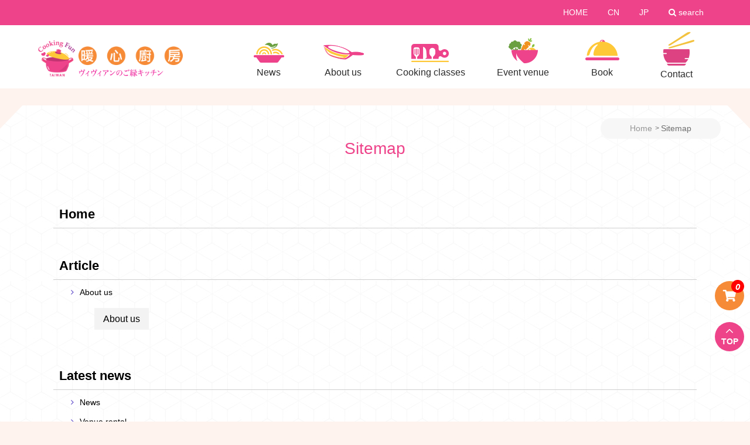

--- FILE ---
content_type: text/html; charset=utf-8
request_url: https://en.cookingfuntaiwan.com/sitemap.html
body_size: 6308
content:
<!doctype html>
<!--[if IE 8 ]><html dir="ltr" lang="zh-TW" class="ie8"><![endif]-->
<!--[if IE 9 ]><html dir="ltr" lang="zh-TW" class="ie9"><![endif]-->
<!--[if (gt IE 9)|!(IE)]><!-->
<html dir="ltr" lang="zh-TW">
<!--<![endif]-->
<head>
<!--[if lt IE 9]>
<script src="/js/html5.js"></script>
<![endif]-->
<meta charset="UTF-8" />
<meta name="viewport" content="width=device-width, initial-scale=1.0, maximum-scale=1.0, minimum-scale=1.0, user-scalable=0">
<title>CookingFunTaiwan｜暖心廚房</title>
<meta name="keywords" content="小籠包料理體驗" />
<meta name="description" content="我們將帶您從麵糰開始製作，小籠包料理體驗製作小籠包麵皮、包出小巧玲瓏的小籠包。小籠包料理體驗老師會與您分享各種烹飪技巧與食物背後的故事，讓您理解台灣料理的美味精髓。讓您學習到怎麼做清爽好吃的台式小菜，小籠包料理體驗期許能讓人人都能完成滿意且充滿自信的台灣特色料理，留下最美好的烹飪回憶！" />
<meta property="og:title" content="CookingFunTaiwan｜暖心廚房"/>
<meta property="og:type" content="我們將帶您從麵糰開始製作，小籠包料理體驗製作小籠包麵皮、包出小巧玲瓏的小籠包。小籠包料理體驗老師會與您分享各種烹飪技巧與食物背後的故事，讓您理解台灣料理的美味精髓。讓您學習到怎麼做清爽好吃的台式小菜，小籠包料理體驗期許能讓人人都能完成滿意且充滿自信的台灣特色料理，留下最美好的烹飪回憶！"/>
<meta property="og:url" content="en.cookingfuntaiwan.com/sitemap.html"/>
<meta property="og:image" content="en.cookingfuntaiwan.com"/>
<meta name="robots" content="INDEX, FOLLOW" />
<link rel="index" title="CookingFunTaiwan｜暖心廚房" href="https://en.cookingfuntaiwan.com/index.html" />
<link rel="sitemap" type="htm" title="CookingFunTaiwan｜暖心廚房" href="https://en.cookingfuntaiwan.com/sitemap.xml" />
<link rel="alternate" type="application/rss+xml" href="https://en.cookingfuntaiwan.com/rss.xml" title="小籠包料理體驗" />
<link href="/css/animate.css" rel="stylesheet">
<link href="/css/font-awesome.min.css" rel="stylesheet">
<link rel="stylesheet" href="/css/27/normalize.css">
<link href="/css/27/main.css" rel="stylesheet">
<link href="/css/27/layout.css" rel="stylesheet">
<link href="/css/webmap.css" rel="stylesheet">
<link rel="stylesheet" href="/js/swiper/swiper.min.css">
<script src="/jquery/jquery-1.10.js"></script>
<script src="/jquery/main-jquery.js"></script>
<script src="/js/swiper/swiper.min.js"></script>
<script>
	var jsonA = '[{"title":"About us","link":"/Cookingexperience-about.html","aryS":[{"title":"About us","link":"/Cookingexperience-about.html"}]}]';
	var jsonN = '[{"title":"News","link":"/Courseexperience1.html","aryS":[]},{"title":"Venue rental","link":"/Courseexperience-4.html","aryS":[{"title":"About CookingFun venue rental proposals","link":"/Courseexperience-4.html"}]}]';
	var jsonF = '[]';
	var jsonP = '[{"title":"Delicacies","link":"/taiwancookingclass1.html","arySP":[{"title":"Taiwan Traditional Delicacies Course-A","link":"/taiwancookingclass-1.html"},{"title":"Taiwan Traditional Light Meals Course-B","link":"/taiwancookingclass-3.html"},{"title":"Taiwan Traditional Light Meals Course-C","link":"/taiwancookingclass-2.html"},{"title":"Team Building Creative Presentation","link":"/taiwancookingclass-9.html"}],"arySC":[]},{"title":"Dessert","link":"/taiwancookingclass2.html","arySP":[{"title":"Taiwan Traditional Dessert Course-D","link":"/taiwancookingclass-4.html"},{"title":"Taiwan Traditional Dessert Course-E","link":"/taiwancookingclass-6.html"}],"arySC":[]}]';
	var jsonB = '[]';
	$(function(){
		//list版
		if('1' == '0'){
			$('#listUL>li').eq(6).remove();
		}
		if('1' == '0'){
			$('#listUL>li').eq(5).remove();
		}
		if('1' == '0'){
			$('#listUL>li').eq(4).remove();
		}
		if('1' == '0'){
			$('#listUL>li').eq(3).remove();
		}
		if('1' == '0'){
			$('#listUL>li').eq(2).remove();
		}
		if('1' == '0'){
			$('#listUL>li').eq(1).remove();
		}
		//json版
		if('1' == '1'){
			var liA = $('<li></li>');
			liA.append($('<p></p>').addClass('title').append($('<a></a>').attr('href', '/Cookingexperience.html').attr('title', 'Article').text('Article')));
			var ulA = $('<ul></ul>');
			var aryA = JSON.parse(jsonA);
			$.each(aryA, function(a,b){
				var liL = $('<li></li>').addClass('typeL');
				liL.append($('<p></p>').append($('<a></a>').attr('href', b.link).attr('title', b.title).html('<i class="fa"></i>'+b.title)));
				if(b.aryS.length > 0){
					var ulD = $('<ul></ul>');
					$.each(b.aryS, function(c,d){
						ulD.append($('<li></li>').addClass('typeD').append($('<a></a>').attr('href', d.link).attr('title', d.title).html('<i class="fa"></i>'+d.title)));
					});
					liL.append(ulD);
				}
				ulA.append(liL);
			});
			liA.append(ulA);
			$('#jsonUL').append(liA);
		}
		if('1' == '1'){
			var liN = $('<li></li>');
			liN.append($('<p></p>').addClass('title').append($('<a></a>').attr('href', '/Courseexperience.html').attr('title', 'Latest news').text('Latest news')));
			var ulN = $('<ul></ul>');
			var aryN = JSON.parse(jsonN);
			$.each(aryN, function(a,b){
				var liL = $('<li></li>').addClass('typeL');
				liL.append($('<p></p>').append($('<a></a>').attr('href', b.link).attr('title', b.title).html('<i class="fa"></i>'+b.title)));
				if(b.aryS.length > 0){
					var ulD = $('<ul></ul>');
					$.each(b.aryS, function(c,d){
						ulD.append($('<li></li>').addClass('typeD').append($('<a></a>').attr('href', d.link).attr('title', d.title).html('<i class="fa"></i>'+d.title)));
					});
					liL.append(ulD);
				}
				ulN.append(liL);
			});
			liN.append(ulN);
			$('#jsonUL').append(liN);
		}
		if('1' == '1'){
			var liF = $('<li></li>');
			liF.append($('<p></p>').addClass('title').append($('<a></a>').attr('href', '/faq.html').attr('title', 'Q&A').text('Q&A')));
			var ulF = $('<ul></ul>');
			var aryF = JSON.parse(jsonF);
			$.each(aryF, function(a,b){
				var liL = $('<li></li>').addClass('typeL');
				liL.append($('<p></p>').append($('<a></a>').attr('href', b.link).attr('title', b.title).html('<i class="fa"></i>'+b.title)));
				if(b.aryS.length > 0){
					var ulD = $('<ul></ul>');
					$.each(b.aryS, function(c,d){
						ulD.append($('<li></li>').addClass('typeD').append($('<a></a>').attr('href', d.link).attr('title', d.title).html('<i class="fa"></i>'+d.title)));
					});
					liL.append(ulD);
				}
				ulF.append(liL);
			});
			liF.append(ulF);
			$('#jsonUL').append(liF);
		}
		if('1' == '1'){
			var liP = $('<li></li>');
			liP.append($('<p></p>').addClass('title').append($('<a></a>').attr('href', '/taiwancookingclass.html').attr('title', 'Classes').text('Classes')));
			var ulP = $('<ul></ul>');
			var aryP = JSON.parse(jsonP);
			$.each(aryP, function(a,b){
				var liL = $('<li></li>').addClass('typeL');
				liL.append($('<p></p>').append($('<a></a>').attr('href', b.link).attr('title', b.title).html('<i class="fa"></i>'+b.title)));
				if(b.arySP.length > 0){
					var ulD = $('<ul></ul>');
					$.each(b.arySP, function(c,d){
						ulD.append($('<li></li>').addClass('typeD').append($('<a></a>').attr('href', d.link).attr('title', d.title).html('<i class="fa"></i>'+d.title)));
					});
					liL.append(ulD);
				}
				if(b.arySC.length > 0){
					var ulL2 = $('<ul></ul>');
					$.each(b.arySC, function(c,d){
						var liL2 = $('<li></li>').addClass('typeL');
						liL2.append($('<p></p>').append($('<a></a>').attr('href', d.link).attr('title', d.title).html('<i class="fa"></i>'+d.title)));
						if(d.arySP.length > 0){
							var ulD2 = $('<ul></ul>');
							$.each(d.arySP, function(e,f){
								ulD2.append($('<li></li>').addClass('typeD').append($('<a></a>').attr('href', f.link).attr('title', f.title).html('<i class="fa"></i>'+f.title)));
							});
							liL2.append(ulD2);
						}
						if(d.arySC.length > 0){
							var ulL3 = $('<ul></ul>');
							$.each(d.arySC, function(e,f){
								var liL3 = $('<li></li>').addClass('typeL');
								liL3.append($('<p></p>').append($('<a></a>').attr('href', f.link).attr('title', f.title).html('<i class="fa"></i>'+f.title)));
								if(f.arySP.length > 0){
									var ulD3 = $('<ul></ul>');
									$.each(f.arySP, function(g,h){
										ulD3.append($('<li></li>').addClass('typeD').append($('<a></a>').attr('href', h.link).attr('title', h.title).html('<i class="fa"></i>'+h.title)));
									});
									liL3.append(ulD3);
								}
								ulL3.append(liL3);
							});
							liL2.append(ulL3);
						}
						ulL2.append(liL2);
					});
					liL.append(ulL2);
				}
				ulP.append(liL);
			});
			liP.append(ulP);
			$('#jsonUL').append(liP);
		}
		if('1' == '1'){
			var liB = $('<li></li>');
			liB.append($('<p></p>').addClass('title').append($('<a></a>').attr('href', '/book.html').attr('title', 'Album').text('Album')));
			var ulB = $('<ul></ul>');
			var aryB = JSON.parse(jsonB);
			$.each(aryB, function(a,b){
				var liL = $('<li></li>').addClass('typeL');
				liL.append($('<p></p>').append($('<a></a>').attr('href', b.link).attr('title', b.title).html('<i class="fa"></i>'+b.title)));
				if(b.arySB.length > 0){
					var ulD = $('<ul></ul>');
					$.each(b.arySB, function(c,d){
						ulD.append($('<li></li>').addClass('typeD').append($('<a></a>').attr('href', d.link).attr('title', d.title).html('<i class="fa"></i>'+d.title)));
					});
					liL.append(ulD);
				}
				if(b.arySC.length > 0){
					var ulL2 = $('<ul></ul>');
					$.each(b.arySC, function(c,d){
						var liL2 = $('<li></li>').addClass('typeL');
						liL2.append($('<p></p>').append($('<a></a>').attr('href', d.link).attr('title', d.title).html('<i class="fa"></i>'+d.title)));
						if(d.arySB.length > 0){
							var ulD2 = $('<ul></ul>');
							$.each(d.arySB, function(e,f){
								ulD2.append($('<li></li>').addClass('typeD').append($('<a></a>').attr('href', f.link).attr('title', f.title).html('<i class="fa"></i>'+f.title)));
							});
							liL2.append(ulD2);
						}
						if(d.arySC.length > 0){
							var ulL3 = $('<ul></ul>');
							$.each(d.arySC, function(e,f){
								var liL3 = $('<li></li>').addClass('typeL');
								liL3.append($('<a></a>').attr('href', f.link).attr('title', f.title).text(f.title));
								if(f.arySB.length > 0){
									var ulD3 = $('<ul></ul>');
									$.each(f.arySB, function(g,h){
										ulD3.append($('<li></li>').addClass('typeD').append($('<a></a>').attr('href', h.link).attr('title', h.title).html('<i class="fa"></i>'+h.title)));
									});
									liL3.append(ulD3);
								}
								ulL3.append(liL3);
							});
							liL2.append(ulL3);
						}
						ulL2.append(liL2);
					});
					liL.append(ulL2);
				}
				ulB.append(liL);
			});
			liB.append(ulB);
			$('#jsonUL').append(liB);
		}
		if('1' == '1'){
			var liC = $('<li></li>');
			liC.append($('<p></p>').addClass('title').append($('<a></a>').attr('href', '/contact.html').attr('title', 'contact us').text('contact us')));
			$('#jsonUL').append(liC);
		}
	});
</script>

</head>
<body>

<div class="webBox" style="margin: 0; padding: 0; border: 0; width: 100%;">


    <div class="wrapper">
	    <div id="Sitemap">
	        <!--[if lt IE 9]>
<link rel="stylesheet" href="/css/noie.css">
<div id="no-ie"><div><p>很抱歉，目前本站瀏覽不支援IE9以下的瀏覽器，若看見版面跑掉，純屬正常狀況。建議您改用 <a href="https://www.google.com.tw/chrome/browser/desktop/index.html" target="_blank">Google Chrome</a>或<a href="https://www.mozilla.org/zh-TW/firefox/new/" target="_blank">Firefox</a> 以取得最佳、最快的瀏覽效果！</p></div></div>
<![endif]-->
<header id="">
	<div id="topsearch">
        <div class="workframe">
            <form id="hSearch" name="hSearch" method="get" action="/searchItem.php">
                <input type="text" name="kw" value="" placeholder="search" />
                <input type="hidden" id="pageid" date-action="pagedown" name="p" value="1" />
                <a id="goSearch" href="javascript:void(0);" title="Send">Send</a>
            </form>
        </div>
    </div>
	
    <div class="topBox">
        <div class="workframe">
            <font><a href="/" id="home">HOME</a></font>
            <font><a href="https://cookingfuntaiwan.com/" class="language">CN</a></font>
            <font><a href="https://jp.cookingfuntaiwan.com/" class="language">JP</a></font>
            <font><a id="openSearBox" href="javascript:void(0);" title="search"><i class="fa fa-search"></i> search</a></font>
        	<font id="openMenu"><a href="javascript:void(0);" title="Menu"><i class="fa fa-reorder"></i></a></font>
        </div>
	</div>
    <div class="topMenu">
    	<div class="workframe">
        <div id="cis"><h2><a class="photo" href="/" title="CookingFunTaiwan" style="background-image:url(/userfiles/images/20200203040701785.png);"><img src="/images/13/img-logoBg.png" alt="CookingFunTaiwan" /></a></h2></div>
            <nav id="main-menu">
				<div class="mobtop">
					<font class="phone"><a href="tel:+886-2-27753898" title="Service">+886-2-27753898</a></font>
				</div>
                <ul class="pc">
                    
                    <li>
                        <p>
                        <a class="imgq" href="/Courseexperience1.html" title="News"><img src="/userfiles/images/20200108033221287.png" class="imgq" title="News" alt="News"></a>
                    <a class="imgh" href="/Courseexperience1.html" title="News"><img src="/userfiles/images/20200108033225552.png" class="imgh" title="News" alt="News"></a><a href="/Courseexperience1.html" title="News">News</a></p>
                        <div class="menu_body"></div>
                    </li>
                    
                    <li>
                        <p>
                        <a class="imgq" href="/Cookingexperience-about.html" title="About us"><img src="/userfiles/images/20200108030659445.png" class="imgq" title="About us" alt="About us"></a>
                    <a class="imgh" href="/Cookingexperience-about.html" title="About us"><img src="/userfiles/images/20200108030704732.png" class="imgh" title="About us" alt="About us"></a><a href="/Cookingexperience-about.html" title="About us">About us</a></p>
                        <div class="menu_body"></div>
                    </li>
                    
                    <li>
                        <p>
                        <a class="imgq" href="/taiwancookingclass.html" title="Cooking classes"><img src="/userfiles/images/20200108031226510.png" class="imgq" title="Cooking classes" alt="Cooking classes"></a>
                    <a class="imgh" href="/taiwancookingclass.html" title="Cooking classes"><img src="/userfiles/images/20200108031116567.png" class="imgh" title="Cooking classes" alt="Cooking classes"></a><a href="/taiwancookingclass.html" title="Cooking classes">Cooking classes</a></p>
                        <div class="menu_body"></div>
                    </li>
                    
                    <li>
                        <p>
                        <a class="imgq" href="/Courseexperience-4.html" title="Event venue"><img src="/userfiles/images/20200108031546206.png" class="imgq" title="Event venue" alt="Event venue"></a>
                    <a class="imgh" href="/Courseexperience-4.html" title="Event venue"><img src="/userfiles/images/20200108031550882.png" class="imgh" title="Event venue" alt="Event venue"></a><a href="/Courseexperience-4.html" title="Event venue">Event venue</a></p>
                        <div class="menu_body"></div>
                    </li>
                    
                    <li>
                        <p>
                        <a class="imgq" href="/appointment.html" title="Book"><img src="/userfiles/images/20200108032022980.png" class="imgq" title="Book" alt="Book"></a>
                    <a class="imgh" href="/appointment.html" title="Book"><img src="/userfiles/images/20200108032027968.png" class="imgh" title="Book" alt="Book"></a><a href="/appointment.html" title="Book">Book</a></p>
                        <div class="menu_body"></div>
                    </li>
                    
                    <li>
                        <p>
                        <a class="imgq" href="/contact.html" title="Contact"><img src="/userfiles/images/20200604011220833.png" class="imgq" title="Contact" alt="Contact"></a>
                    <a class="imgh" href="/contact.html" title="Contact"><img src="/userfiles/images/20200604011227637.png" class="imgh" title="Contact" alt="Contact"></a><a href="/contact.html" title="Contact">Contact</a></p>
                        <div class="menu_body"></div>
                    </li>
                    
                </ul>
            </nav>
        </div>
    </div>
</header>

<script src="/scripts/trans4/tw_cn.js"></script>
<script>
$(function() {
    $('#openSearBox').click(function () {
        if ('none' == $('#translate form').css('display') || '' == $('#translate form').css('display')) {
            $('#translate form').fadeIn('fast');
        } else {
            $('#translate form').fadeOut('fast');
        }
        return false;
    });
    
});
</script>

	        <div id="sub-banner"><a class="photo" href="/" title="結帳橫幅廣告" style="background-image:url(/userfiles/images/20180810135327468.jpg);"><img src="/images/03/img-sBannerbg.png" alt="結帳橫幅廣告" /></a></div>
<link href="/css/27/banner.css" rel="stylesheet">
	        <div class="inner-wrap">
		        <div class="waylink">
					<div class="workframe">
						<h1 class="Categorytitle">Sitemap</h1>
						<ol>
							<li><a title="Home" href="/">Home</a></li>
							<li>Sitemap</li>
						</ol>
					</div>
				</div>
		        <div class="wrap type3">
		        	<div class="workframe">
						<ul id="jsonUL"><li><p class="title"><a href="/" title="Home">Home</a></p></li></ul>
					</div>
		        </div>
	        </div>
	        <a id="gotop" href="javascript:goTop();">TOP</a>
<a href="/orderB.html" id="gocart"><svg xmlns="http://www.w3.org/2000/svg" viewBox="0 0 576 512"><path d="M528.12 301.319l47.273-208C578.806 78.301 567.391 64 551.99 64H159.208l-9.166-44.81C147.758 8.021 137.93 0 126.529 0H24C10.745 0 0 10.745 0 24v16c0 13.255 10.745 24 24 24h69.883l70.248 343.435C147.325 417.1 136 435.222 136 456c0 30.928 25.072 56 56 56s56-25.072 56-56c0-15.674-6.447-29.835-16.824-40h209.647C430.447 426.165 424 440.326 424 456c0 30.928 25.072 56 56 56s56-25.072 56-56c0-22.172-12.888-41.332-31.579-50.405l5.517-24.276c3.413-15.018-8.002-29.319-23.403-29.319H218.117l-6.545-32h293.145c11.206 0 20.92-7.754 23.403-18.681z"/></svg><i>0</i></a>

<div id="side-fix-icon">
	<!-- 懸浮範例，除了style外其餘a tag 內屬性都不能移除 Levitate begin -->
	<a id="fbFansURL" class="icon icon-expand" title="Facebook 粉絲團" href="">
		<i class="fa fa-facebook"></i>
	</a> <!-- Facebook粉絲團 -->
	<a id="lineTitle" class="icon icon-expand" title="LINE ID" id="lineTitle" href="https://line.me/R/ti/p/~cookingfuntaiwan">
		<i class="fa fa-linux" aria-hidden="true"></i> 
	</a><!-- LINE -->
	<a id="webPhone" class="icon icon-expand" title="撥打手機" id="webPhone" href="tel:+886-2-27753898">
		<i class="fa fa-mobile" aria-hidden="true"></i>
	</a><!-- 手機 -->

	<a id="webEmail" class="icon icon-expand" title="寄信給我" id="webEmail" href="mailto:cookingfuntaiwan@gmail.com">
		<i class="fa fa-envelope" aria-hidden="true"></i>
	</a>
</div>

<!-- Email -->
<!-- * Levitate end -->

<footer>
	<div id="footerCompany">
		<div class="container">
			<div class="logo-content">
				<div class="logo">
					<div id="footer-cis" style='display:none; width:auto;'><a href="/" title="CookingFunTaiwan"><img src="/userfiles/images/20200114033152231.jpg" alt="CookingFunTaiwan" /></a></div>
				</div>
			</div>
			<div class="navlist">
				<ul class="footernav">
					
					<li><a href="/Courseexperience1.html" title="News">News</a><div class="ykln b-line"><div class="ykln2"></div></li>
					
					<li><a href="/Cookingexperience-about.html" title="About us">About us</a><div class="ykln b-line"><div class="ykln2"></div></li>
					
					<li><a href="/taiwancookingclass.html" title="Cooking classes">Cooking classes</a><div class="ykln b-line"><div class="ykln2"></div></li>
					
					<li><a href="/Courseexperience-4.html" title="Event venue">Event venue</a><div class="ykln b-line"><div class="ykln2"></div></li>
					
					<li><a href="/appointment.html" title="Book">Book</a><div class="ykln b-line"><div class="ykln2"></div></li>
					
					<li><a href="/contact.html" title="Contact">Contact</a><div class="ykln b-line"><div class="ykln2"></div></li>
					
				</ul>
			</div>
			<div class="row ">
				<div class="section">
					<h4><span></span>Information</h4>
					<ul class="comlist">
						<li>2F., No. 5, Ln. 290, Guangfu S. Rd., Da’an Dist., Taipei City 106, Taiwan &#40;R.O.C.&#41;</li>
						<li><b>Tel:</b><span><a href="tel:+886-2-27753898" title="+886-2-27753898">+886-2-27753898</a></span></li>
						<li><b>Mobile:</b><span><a href="tel:+886-928586529" title="+886-928586529">+886-928586529</a></span></li>
						<li style='display:none;'><b>Fax:</b><span></span></li>
						<li><b>E-mail:</b><span><a href="mailto:cookingfuntaiwan@gmail.com" title="cookingfuntaiwan@gmail.com">cookingfuntaiwan@gmail.com</a></span></li>
						
					</ul>   
				</div>
				<div class="section">
					<h4><span></span>Follow us</h4>
					<div id="footer-qrcode"><img src="/userfiles/images/20200323003331523.jpg" alt="QRcode"/></div>
					<div id="footer-FB"><div id="fb-wrap"></div></div> 
					<ul class="community">
						<li><a href="https://twitter.com/cookingfuntaiw1" title="twitter"><i class="fa fa-twitter"></i></a></li>
						<li><a href="https://www.instagram.com/cookingfuntaiwan/" title="instgram"><i class="fa fa-instagram"></i></a></li>
						<li><a href="https://www.facebook.com/cookingfuntaiwan/?modal=admin_todo_tour" title="facebook"><i class="fa fa-facebook"></i></a></li>
						<li><a href="https://g.page/cookingfuntaiwan?share" title="google stor"><i class="	fa fa-google"></i></a></li>
						<li> <a href="/rss.xml" title="rss"><i class="fa fa-rss"></i></a></li>
					</ul>
				</div>
				<div class="section">
					<h4><span></span>Contact now</h4>
					<p>Contact information</p>
					<ul class="fcontact">
						<li>
							<div class="btn">
								<a class="more" href="/appointment.html" title="Book now">
									Book now
									<span class="tln"></span>
									<span class="bln"></span>
									<span class="lln"></span>
									<span class="rln"></span>
								</a>
							</div>
						</li>
						<li>
							<div class="btn">
								<a class="more" href="https://line.me/R/ti/p/~cookingfuntaiwan"  title="Line">
									LINE ID: cookingfuntaiwan
									<span class="tln"></span>
									<span class="bln"></span>
									<span class="lln"></span>
									<span class="rln"></span>
								</a>
							</div>
						</li>
						<li>
							<div class="btn">
								<a class="more" href="/contact.html" title="Contact information">
									Contact information
									<span class="tln"></span>
									<span class="bln"></span>
									<span class="lln"></span>
									<span class="rln"></span>
								</a>
							</div>
						</li>
					</ul>
				</div>
			</div>
		</div>
	</div>
	<div id="footerSet">
		<div class="workframe">
			<div class="info"><p class="CopyR">2019© Copyright All Rights Reserved</p>
				<div class="SeoWebFooter"><a href="https://www.i-web.com.tw/" target="_blank"><span style="color:#ffffff;">Web Design : Apple Web Seo</span></a><span class="sitemap"><i class="fa fa-map-signs"></i>&nbsp;<a href="/sitemap.html" title="Sitemap">Sitemap</a></span></div>
			</div>
		</div>
	</div>
	<div class="web">
		<div class="workframe">
			<div id="webSeo"><div class="seo">小籠包料理體驗期許能讓人人都能完成滿意且充滿自信的台灣特色料理，留下最美好的烹飪回憶！小籠包料理體驗製作小籠包麵皮、包出小巧玲瓏的小籠包。讓您理解台灣料理的美味精髓。讓您學習到怎麼做清爽好吃的台式小菜，小籠包料理體驗老師會與您分享各種烹飪技巧與食物背後的故事</div></div>
		</div>
	</div>
</footer>
<div class="phoneWrap">
	<ul>
		<li><a href="tel:+886-928586529"><i class="fa fa-phone" aria-hidden="true"></i> Call now</a></li>
		<li class="line"><a href="https://line.me/R/ti/p/~cookingfuntaiwan" ><i class="fa fa-comment" aria-hidden="true"></i> Line</a></li>
	</ul>
</div>
<link rel="stylesheet" type="text/css" href="/jquery/slick/slick.css"/>
<link rel="stylesheet" type="text/css" href="/jquery/slick/slick-theme.css">
<script src="https://cdnjs.cloudflare.com/ajax/libs/blazy/1.8.2/blazy.min.js"></script>
<script type="text/javascript" src="/jquery/slick/slick.min.js"></script>
<script src="/js/wow.js"></script>
<script src="/scripts/trans4/tw_cn2.js"></script>
<script src="/jquery/jquery.marquee.min.js"></script>
<script src="/jquery/barba.min.js"></script>
<script src="/jquery/TweenMax.min.js"></script>
<script src="/jquery/27/jquery-templates.js"></script>
<script>
//回到顶部
$(function() {
	<!-- jump6 -->
	var flagWC = 0;
	window.addEventListener('message',function(e){
		if(e.source != window.parent) return;
		if(flagWC > 0) return;
		document.body.style.width = e.data;
		document.body.style.overflowX = "hidden";
		flagWC = 1;
	},true);
	if(window.top != window && flagWC == 0){
		window.top.postMessage('givemewidth','*');
	}
});
</script>
<script>(function(d, s, id) {
	var js, fjs = d.getElementsByTagName(s)[0];
	if (d.getElementById(id)) return;
	js = d.createElement(s); js.id = id;
	js.src = "//connect.facebook.net/en_US/sdk.js#xfbml=1&version=v2.10";
	fjs.parentNode.insertBefore(js, fjs);
}(document, 'script', 'facebook-jssdk'));</script>
<script>
function lcfirst(s) {
	if (typeof s !== 'string') return ''
	return s.charAt(0).toLowerCase() + s.slice(1);
}
//懸浮控制JS
var levitaties_colection_json = '';
$.each(levitaties_colection_json, function(key, value){
	if(key.match(/^is/i)) {
		if(value == 0) {
			if(key == 'isFacebookFansLevitate' ) {
				$('#fbFansURL').remove();
			}else if(key == 'isWebMobileLevitate'){
				$('#webPhone').remove();
			}else {
				var id = key.replace(/^is/, '').replace(/Levitate$/, '');
				console.log(id);
				$('#'+lcfirst(id)).remove();
			}
		}
	}
});
</script>
	    </div>
	</div>
</div>
</body>
</html>

--- FILE ---
content_type: text/css
request_url: https://en.cookingfuntaiwan.com/css/27/main.css
body_size: 21267
content:
@import url("https://fonts.googleapis.com/css?family=Noto+Sans+TC:300,400,500,700|Roboto:300,400,500&display=swap");
@import url('/css/SeoJump.css');

* { margin: 0; padding: 0; box-sizing: border-box; }

body { margin: 0; background: #fef3ee; }

div, h1, h2, h3, h4, h5, h6, hr, p, form, label, input, textarea, img, span, ul, li { text-align: left; vertical-align: middle; margin: 0; padding: 0; word-wrap: normal; word-break: normal; line-height: 170%; border-width: 0; font-family: "微軟正黑體", "蘋果儷中黑", "Lucida Grande", "Arial", "Arial Narrow"; font-size: 14px; }

:before, :after { -webkit-transition: all 0.5s ease; -moz-transition: all 0.5s ease; -ms-transition: all 0.5s ease; -o-transition: all 0.5s ease; transition: all 0.5s ease; }

ul, ol { list-style: none; }

fieldset { border: 0; }
input, button, select, textarea { outline: none; }

img { max-width: 100%; }

a:link, a:visited { color: #545454; }
a:link, a:visited, a:hover { text-decoration: none; vertical-align: initial; }

* html .clearfix { height: 1%; }

.clearfix { display: block; }
livedemo00.template-help:after, :before { -webkit-box-sizing: border-box; -moz-box-sizing: border-box; box-sizing: border-box; }

.text-clamp { overflow: hidden; text-overflow: ellipsis; display: -webkit-box; -webkit-box-orient: vertical; }

.container { width: 1080px; position: relative; margin: 0 auto; }

/* a.photo */
a.photo { overflow: hidden; background-position: 50%; background-repeat: no-repeat; background-size: cover; display: block; }

/* wow */
.wow { animation-fill-mode: both; -webkit-animation-fill-mode: both; animation-duration: 1s; -webkit-animation-duration: 1s; }

/* webBox */
.webBox { position: relative; }
.webBox .pageh1 { position: absolute; top: 0; z-index: 1; color: #fef3ee; }
.webBox .wrapper { position: relative; background: #fff; top: 0; left: 0; z-index: 2; transition: all linear 0.3s; }
.webBox .wrapper#openwrap { left: -300px; }

/* workframe */
.workframe { position: relative; margin: 0 auto; width: 1160px; }

/* Sitemap */
#Sitemap #jsonUL a { color: #000; }

/* side-fix-icon */
#side-fix-icon { position: fixed; z-index: 999; width: 50px; bottom: 190px; right: 10px; display: flex; flex-wrap: wrap; display: none; }
#side-fix-icon a { margin: 5px 0px; width: 50px; height: 50px; border-radius: 50%; text-align: center; line-height: 50px; font-size: 24px; }

.icon { cursor: pointer; position: relative; display: inline-block; width: 60px; height: 60px; margin-left: 12px; margin-right: 12px; border-radius: 30px; overflow: hidden; text-align: center; }
.icon::before, .icon::after { content: ''; position: absolute; top: 0; left: 0; height: 100%; width: 100%; transition: all 0.25s ease; border-radius: 30px; }
.icon i { position: relative; color: #FFFFFF; }
.icon-expand::before { box-shadow: inset 0 0 0 60px #fff; }
.icon-expand:hover::before { box-shadow: inset 0 0 0 0px #fff; }
#fbFansURL.icon-expand::after { box-shadow: inset 0 0 0 1px #3b5999; }
#lineTitle.icon-expand::after { box-shadow: inset 0 0 0 1px #00b900; }
#webPhone.icon-expand::after { box-shadow: inset 0 0 0 1px #3c6382; }
#webEmail.icon-expand::after { box-shadow: inset 0 0 0 1px #d5362f; }
#fbFansURL.icon i { color: #3b5999; }
#lineTitle.icon i { color: #00b900; }
#webPhone.icon i { color: #3c6382; }
#webEmail.icon i { color: #d5362f; }
#fbFansURL.icon:hover i, #lineTitle.icon:hover i, #webPhone.icon:hover i, #webEmail.icon:hover i { color: #fff; }
#fbFansURL.icon-expand::before { background: #3b5999; }
#lineTitle.icon-expand::before { background: #00b900; }
#webPhone.icon-expand::before { background: #3c6382; }
#webEmail.icon-expand::before { background: #d5362f; }

/* selection */
body ::selection { background: #8f8f8f; color: #fff; }
body::-webkit-scrollbar { width: 7px; }
body::-webkit-scrollbar-track { background: #c5c5c5; }
body::-webkit-scrollbar-thumb { background: #232222; }
body::-webkit-scrollbar-thumb:hover { background: #0c0c0c; }

/* header */
header { position: fixed; width: 100%; transition: all linear 0.3s; top: 0; left: 0; z-index: 999; }
.wrapper#openwrap header { left: -300px; }
header .workframe, #NewsBox .workframe { width: 1400px; }
header #topsearch { overflow: hidden; height: 0; background: #fec838; color: #fff; transition: all linear 0.3s; }
header#openSearch #topsearch { height: 35px; }
header #topsearch form { padding: 5px 0; text-align: right; }
header #topsearch form input { color: #fff; padding: 0 10px; background: #d8a621; color: #000; border-radius: 6px; }
header #topsearch form input::-webkit-input-placeholder { color: #fff; }
header #topsearch form input::-moz-placeholder { color: #fff; }
header #topsearch form input:-ms-input-placeholder { color: #fff; }
header #topsearch form input:-moz-placeholder { color: #fff; }
header #topsearch form a#goSearch { padding: 0 10px; background: #ffffff; display: inline-block; color: #000; vertical-align: middle; border-radius: 6px; }
header #cis { float: left; padding: 15px 0; }
header .topBox, header .topMenu nav .mobtop { overflow: hidden; background: #ee438a; color: #fff; }
header .topBox .workframe { text-align: right; }
header .topBox font { padding: 10px 15px; display: inline-block; transition: all linear 0.3s; }
header .topBox .cont { display: none; }
header .topBox font.phone, header .topMenu nav .mobtop font.phone { background: url(/images/13/material-op40.png) #2c95e6 center; display: none; }
header .topBox font#openMenu { display: none; }
header .topBox font a, header .topMenu nav .mobtop font a { color: #fff; }
header .topMenu { position: relative; background: #ffffff; text-align: right; overflow: hidden; }
header .topMenu nav { float: right; }
header .topMenu nav .mobtop, header .topMenu nav .pc>li>p b { display: none; }
header .topMenu nav .pc>li { display: inline-block; padding: 10px 25px; }
header .topMenu nav .pc>li>p { text-align: center; }
header .topMenu nav .pc>li>p a { position: relative; display: block; text-align: center; font-size: 16px; color: #292929; transition: all linear 0.3s; }
header .topMenu nav .pc>li>p a>span { display: block; width: 35px; height: 35px; text-align: center; line-height: 35px; margin: 0 auto 10px; }
header .topMenu nav .pc li p .imgh, 
header .topMenu nav .pc li p:hover .imgq { display: none; }
header .topMenu nav .pc li p:hover .imgh { display: inline-block; }
header .topMenu nav .pc li .menu_body { overflow: hidden; position: absolute; width: 130px; height: 0; background: #fff; text-align: left; z-index: 10; opacity: 0; transition: all linear 0.3s; }
header .topMenu nav .pc li:hover .menu_body { overflow: visible; height: auto; opacity: 1; }
header .topMenu nav .pc li .menu_body ul li, header .topMenu nav .pc li .menu_body ul li .bo { position: relative; }
header .topMenu nav .pc li .menu_body ul li>div a { position: relative; padding: 5px 15px 5px 10px; display: block; border-bottom: 1px #ccc solid; color: #666; z-index: 3; }
header .topMenu nav .pc li .menu_body ul li:hover>div a { background: #1f4da1; color: #fff; }
header .topMenu nav .pc li .menu_body ul li:hover b, header .topMenu nav .pc li .menu_body ul li .sub2Option b, header .topMenu nav .pc li .menu_body ul li .sub2Option a { color: #fff; }
header .topMenu nav .pc li .menu_body ul li b { position: absolute; padding: 0 5px; right: 0; top: calc(50% - 13px); z-index: 4; }
header .topMenu nav .pc li .menu_body ul li b i.fa-plus:before { content: "\f0da"; }
header .topMenu nav .pc li .menu_body ul li>.sub2Option, header .topMenu nav .pc li .menu_body ul li>.sub3Option { position: absolute; width: 130px; background: rgba(31, 77, 161, 0.7); right: 0; top: 0; opacity: 0; }
header .topMenu nav .pc li .menu_body ul li:hover>.sub2Option, header .topMenu nav .pc li .menu_body ul li:hover>.sub3Option { right: -130px; opacity: 1; }
header #cis a.photo img { width: 250px; }

/* footer */
footer { color: #fff; font-size: 13px; }
footer #footerCompany { background: #fff9f5; padding-top: 40px; padding-bottom: 30px; }
footer #footerCompany .row { display: flex; }
footer #footerCompany .row .section { width: 33%; }
footer #footerCompany .row .section:nth-child(2) { padding: 0 30px; }
footer #footerCompany .logo-content { margin-bottom: 25px; padding-bottom: 30px; border-bottom: 1px solid #eee; display: flex; align-items: flex-end; }
footer .navlist { margin-bottom: 25px; padding-bottom: 20px; border-bottom: 1px solid #eee; }
footer .navlist ul { display: flex; flex-wrap: wrap; }
footer .community { display: flex; padding-bottom: 10px; }
footer .community i { color: #ffffff; font-size: 20px; padding: 0 10px; transition: ease .3s; display: inline-block; background-color: #ee4389; width: 45px; height: 45px; line-height: 45px; margin: 0 5px; border-radius: 99px; font-size: 20px; text-align: center; }
footer .community i:hover { opacity: .8; }
footer #footerCompany .row h4 { font-size: 18px; font-weight: 400; margin-bottom: 15px; color: #333; }
footer #footerCompany .row h4 span { display: inline-block; width: 8px; height: 8px; background: #ee4388; vertical-align: inherit; margin-right: 15px; }
footer #footerCompany .fcontact li:nth-child(2n+1) .btn a>span { background: #818181; }
footer #footerCompany .fcontact li:nth-child(2n+1) .btn a:hover>span { background: #818181; }
footer #footerCompany .fcontact li:nth-child(even) .btn a:hover>span { background: #E33339; }
footer #footerCompany #footer-qrcode, footer #footerCompany #footer-FB, footer #footerCompany #footer-map { width: 100%; display: inline-block; margin: 0 10px 10px 0; }
#footerCompany #footer-FB { overflow: hidden; }
footer #footerCompany .comlist li { color: #333; position: relative; }
footer #footerCompany .comlist li b { color: #333; margin-right: 5px; vertical-align: middle
}
footer #footerCompany .comlist li span { vertical-align: middle; color: #818181; }
footer #footerCompany p { margin-bottom: 15px; color: #333; }
footer #footerCompany .fcontact li { margin-bottom: 5px; }
footer #footerCompany .fcontact li:nth-child(3) { display: none; }
footer #footerCompany .fcontact li a { display: block; text-align: center; color: #8a8a8a; padding: 13px 0; transition: all linear .3s; border: 1px solid #e6e6e6; }
footer #footerCompany .fcontact li a:hover { opacity: .8; }
footer #footerCompany .footernav { display: flex; flex-wrap: wrap; }
footer #footerCompany .footernav li { width: 16%; text-align: center; }
footer #footerCompany .footernav li.sitemap i { color: #333; }
footer #footerCompany .footernav li a { color: #212121; font-weight: bold; }
footer #footerCompany .comlist li span a { color: #818181; }
footer .web, #footerSet { background: #ee4389; }
#footerSet .info { overflow: hidden; text-align: center; border-top: 1px solid rgba(255, 255, 255, 0.2); padding-top: 15px; }
#footerSet .info div, #footerSet .info p { display: inline-block; vertical-align: top; color: #fff; font-size: 12px; }
#footerSet .info .SeoWebFooter { display: block; text-align: center; padding-bottom: 5px; }
#footerSet .info .SeoWebFooter .sitemap { margin-left: 5px; font-size: 12px; vertical-align: baseline; }
#footerSet .info .SeoWebFooter .sitemap a { color: #fff; }
#footerSet .info a { color: #818181; }
#footerSet .community { text-align: center; }
#footerSet .community li { display: inline-block; }
#footerSet .community li a { display: inline-block; font-size: 22px; padding: 0 5px; }
#footerSet .community li a i { color: #333; }
footer #footerCompany .comlist { overflow: visible; }
footer #footerCompany .plus-information { overflow: visible; }
footer #footerCompany .plus-information a { position: relative; display: inline-block; }
footer #footerCompany .plus-information img { position: absolute; max-width: 150px; bottom: 100%; left: 0; z-index: 8; max-height: 150px; display: none; }
.web { color: #fff; font-size: 8pt; padding: 5px 0; }

#g-map { position: relative; overflow: hidden; background: #fff; z-index: 5; }

#community p { text-align: center; }
#community p a { font-size: 18px; display: inline-block; margin: 10px; }
.phoneWrap { display: none; }
#gotop, #gocart { position: fixed; right: 20px; bottom: 30px; font-size: 40px; color: #fff; z-index: 9; width: 40px; }

/* gotop */
#gotop, #gocart { position: fixed; bottom: 120px; right: 10px; z-index: 999; width: 50px; height: 50px; padding-top: 7px; border-radius: 50%; background-color: #ee4389; color: #fff; font-family: Montserrat, sans-serif; font-size: 14px; font-weight: 700; text-align: center; transition: .3s; }
#gotop:before { display: block; width: 12px; height: 8px; margin-bottom: 2px; margin-left: 18.5px; margin-top: 5px; background: url(/images/27/ico-arrow_top.svg) 50% 50% no-repeat; background-size: cover; content: ""; }
#gotop i { color: #E33339; font-size: 45px; }

/* gocart */
#gocart { padding-top: 0; background: #f68b37; display: flex; justify-content: center; align-items: center; bottom: 190px; }
#gocart svg { width: 60%; height: 40%; fill: #fff; }
#gocart i { position: absolute; width: 22px; height: 22px; background: #F00; border-radius: 50%; display: flex; justify-content: center; align-items: center; font-size: 15px; top: -2px; right: 0; }
#gocart i.blink { -webkit-animation: blink .5s ease-in-out infinite alternate; animation: blink .5s ease-in-out infinite alternate; }

@-webkit-keyframes blink { 0% , 80% { opacity: 1; } 81% , 100% { opacity: 0; } }
@keyframes blink { 0% , 80% { opacity: 1; } 81% , 100% { opacity: 0; } }

/* webSeo */
#webSeo { overflow: hidden; width: 100%; }
#webSeo .seo>div { -webkit-transition: none; -moz-transition: none; -ms-transition: none; -o-transition: none; transition: none; }

/* phoneWrap */
.phoneWrap { position: fixed; width: 100%; display: none; bottom: 0; left: 0; z-index: 998; }
.wrapper#openwrap .phoneWrap { left: -300px; }
.phoneWrap ul { overflow: hidden; }
.phoneWrap ul li { float: left; width: calc(100% / 3); }
.phoneWrap ul li a { padding: 6px 0; background: url(/images/13/material-op40.png) #494949 center; border-right: 1px #5f5f5f solid; display: block; text-align: center; font-size: 16px; color: #fff; }
.phoneWrap ul li:last-child a { border-right: 0; }

/* SeoStarRating */
#SeoStarRating font { margin-right: 5px; display: inline-block; vertical-align: middle; }
#SeoStarRating font { display: inline-block; }
#SeoStarRating font:first-child { font-weight: bold; font-size: 18px; color: #FF9800; }
#SeoStarRating font:nth-child(2) { font-size: 16px; color: #FF9800; }
#SeoStarRating font:last-child { color: #ff003b; }

@media screen and (min-width: 1281px) {
	footer #footer-info ul li.plus-information a:hover img { display: block; }
}
@media screen and (min-width: 1280px) {
	footer #footerCompany .plus-information a:hover img { display: block; }
}
@media screen and (max-width: 1366px) {
	header .workframe, #NewsBox .workframe { width: 90%; }
	.workframe { width: 100%; }
}
@media screen and (max-width: 1280px) {
	footer #footerCompany .row:last-child, footer #footerCompany .row:nth-child(3) { margin-bottom: 0; }
	header #cis a.photo img { width: 250px; }
}
@media screen and (max-width: 1140px) {
	header #cis a.photo img { width: 200px; }
	header .topMenu nav .pc>li { display: inline-block; padding: 10px 15px; }
	.container { width: 90%; }
}
@media screen and (max-width: 1024px) {
	.workframe { width: 95%; }
	header { height: 80px; background: #fff; }
	header #cis { top: 15px; left: 1%; }
	header #cis a.photo img { width: 170px; }
	header .topBox .workframe { width: 100%; }
	header .topBox font { padding: 10px 15px 15px; }
	header .topBox font.phone, header .topBox font.cont { display: none; }
	header .topBox font#openMenu { display: inline-block; }
	header .topMenu:before { background-size: auto 5px; top: -4px; height: 5px; }
	header .topMenu nav { overflow-y: scroll; position: fixed; margin-left: 0; padding: 0 0 100px; width: 300px; height: 100%; background: #ee4389; box-shadow: inset 0 0 4px #a02558; right: -300px; top: 0; z-index: 0; transition: opacity .2s .3s; }
	header .topMenu nav::-webkit-scrollbar { width: 0; }
	#openwrap header .topMenu nav { right: 0; transition: all linear 0.3s; }
	header .topMenu nav .mobtop, header .topMenu nav .pc>li { display: block; }
	header .topMenu nav .mobtop font { padding: 10px 0 15px; float: left; width: 50%; text-align: center; }
	header .topMenu nav .pc { position: relative; padding: 20px 0 100px 20px; }
	header .topMenu nav .pc:before { position: absolute; width: 100%; height: 5px; background: url(/images/13/header-dark-wave.svg) left top repeat-x; background-size: auto 5px; top: -4px; left: 0; content: ""; }
	header .topMenu nav .pc>li { border-bottom: 1px #b93e70 solid; }
	header .topMenu nav .pc>li>p { position: relative; }
	header .topMenu nav .pc>li>p a, header.headerTop .topMenu nav .pc>li>p a { padding: 10px 20px 10px 10px; text-align: left; color: #fff; }
	header .topMenu nav .pc>li>p b { position: absolute; padding: 0 10px; display: block; color: #fff; top: calc(50% - 13px); right: 0; z-index: 1; }
	header .topMenu nav .pc li .menu_body, header .topMenu nav .pc li .menu_body ul li>.sub2Option, header .topMenu nav .pc li .menu_body ul li>.sub3Option { position: relative; padding: 0 5px 0 10px; width: auto; height: auto; background: none; display: none; opacity: 1; transition: none; }
	header .topMenu nav .pc li .menu_body ul li:hover>div a { background: none; }
	header .topMenu nav .pc li .menu_body ul li>.sub2Option { padding: 0 10px; background: rgba(255, 255, 255, 0.2); }
	header .topMenu nav .pc li .menu_body ul li>.sub3Option { padding-right: 0; }
	header .topMenu nav .pc li .menu_body ul li>div a { border-bottom: 0; color: #6f84c3; }
	header .topMenu nav .pc li .menu_body ul li b { color: #6f84c3; }
	header .topMenu nav .pc li .menu_body ul li b i.fa-plus:before { content: "\f067"; }
	header .topMenu nav .pc li .menu_body ul li:hover>.sub2Option, header .topMenu nav .pc li .menu_body ul li:hover>.sub3Option { right: 0; }
	header .topMenu nav .pc li .menu_body ul li>.sub2Option>li { border-bottom: 1px #656b80 solid; }
	header .topMenu nav .pc li .menu_body ul li>.sub2Option>li:last-child { border-bottom: 0; }
	header .topMenu nav .pc li p .imgq, header .topMenu nav .pc li p:hover .imgh { display: none; }
	.footer-info .row.rightfb { display: block; margin: 0 auto; }
	footer { padding: 0px 0 35px; }
	footer #footer-links { width: calc(48% - 40px); }
	footer #footer-menu { width: 48%; }
	footer #footer-info { margin: 15px 0; width: 100%; }
	footer #footer-info ul li { padding-right: 15px; width: calc(50% - 20px); display: inline-block; }
	.phoneWrap { display: block; position: fixed; bottom: 0; left: 0; width: 100%; z-index: 9999; }
	.phoneWrap ul li { float: left; width: calc(100% / 2); }
}
@media screen and (max-width: 768px) {
	.container { width: 85%; }
	footer #footerCompany .footernav li { width: 30%; }
	header .topMenu nav .pc { padding: 40px 5%; }
	footer #footerCompany .row { flex-wrap: wrap; }
	footer #footerCompany .row .section:nth-child(2) { padding: 15px 0px; }
	footer #footerCompany .row .section { width: 50%; padding: 15px 0px; }
	footer #footerCompany .row .section:first-child { width: 100%; }
}
@media screen and (max-width: 680px) {
	footer #footer-links #qrcode { display: none; }
	footer #footer-info ul li { padding-right: 0; width: auto; display: block; }
}
@media screen and (max-width: 640px) {
	footer #footerCompany .row, footer #footerCompany .comlist, footer #footerCompany .fcontact, footer #footerCompany .footernav { width: 100%; max-width: 100%; }
	footer #footerCompany .row:nth-child(3) { margin-bottom: 50px; }
	footer #footerCompany .row:last-child, footer #footerCompany .footernav li { text-align: center; }
	#footerSet .info, #footerSet .info .SeoWebFooter { text-align: center; }
	#footerSet .info { width: 100%; }
	#trs1 img { height: 100vh !important; }
	#trs #trs2 img, #trs #trs3 img { height: 100vh !important; }
	.phoneWrap { display: block; position: fixed; bottom: 0; left: 0; width: 100%; z-index: 9999; }
	.phoneWrap ul li { float: left; width: calc(100% / 2); background: #494949; text-align: center; }
	.phoneWrap ul li a { color: #fff; }
	.phoneWrap ul li a i { display: flow-root; }
	footer { padding: 0px 0 50px; }
}
@media screen and (max-width: 540px) {
	footer #footerCompany .footernav li { width: 25%; }
}
@media screen and (max-width: 480px) {
	footer #footerCompany .row .section { width: 100%; }
	footer #footerCompany .row:last-child { text-align: left; }
	footer #footerCompany #footer-FB { display: block; width: 85%; }
	footer #footerCompany #footer-qrcode { display: block; width: 150px; }
	footer #footerCompany #footer-map { width: 70px; }
	.web { font-size: 6pt; }
	footer #footerCompany .footernav li { width: 50%; text-align: center; }
	header .topBox font { padding: 5px 8px; }
	header #cis { top: 25px; padding: 6px 0; }
}
@media screen and (max-width: 450px) {
	header .topMenu nav { width: 280px; }
	.webBox .wrapper#openwrap, .wrapper#openwrap header, .wrapper#openwrap .phoneWrap { left: -280px; }
}

--- FILE ---
content_type: text/css
request_url: https://en.cookingfuntaiwan.com/css/27/layout.css
body_size: 12401
content:
@import url('/css/pagenav.css');
@import url('/css/community.css');

/*wrap*/
.webBox .wrapper {
	position: relative;
	background: #fef3ee;
	top: 0;
	left: 0;
	z-index: 2;
	transition: all linear 0.3s;
	background-repeat: no-repeat;
	background-position: 50% 0%;
	background-size: cover;
	background-attachment: fixed;
}

.inner-wrap{width: 1280px;margin: 30px auto;position: relative;background: url(/images/27/bbgdust.png);-webkit-clip-path: polygon(3% 0%, 97% 0, 100% 3%, 100% 97%, 97% 100%, 3% 100%, 0 97%, 0 3%);clip-path: polygon(3% 0%, 97% 0, 100% 3%, 100% 97%, 97% 100%, 3% 100%, 0 97%, 0 3%);padding: 30px 30px;padding-bottom: 40px;margin-top: 180px;}
.article-content,#sideNav2{padding: 0 0px;}

/*pagenav*/
#pagenav{margin-top: 25px;padding: 0 5px;}
#pagenav strong {
    padding: 5px 12px;
    background: #ee4389;
    color: #fff;
    vertical-align: top;
}
#pagenav a:hover{background: rgba(53, 20, 34, 0.28);color: #fff;}
#pagenav.innerpage a:hover{background: none;color: #79551a;}
.Categorytitle{font-size: 28px;text-align: center;font-weight: 400;color: #ee438a;padding-top: 20px;padding-bottom: 20px;}


/*按鈕*/
.btn{margin: 15px 0px;}
.btn a{position: relative;padding: 5px 28px;color: #ee4388;display: inline-block;}

/* waylink */
.waylink {margin-bottom: 30px;/* margin-top: 60px; */}
.waylink h2.pagetitle {font-size: 28px; color: #333;display: inline-block;padding-bottom: 30px;}
.waylink ol {overflow:hidden;font-size:12px;background: #f7f7f7;border-radius: 30px;border: 0px;padding: 6px 50px;bottom: 60px;right: 20px;margin: 0 0 0;font-size: 12px;position: absolute;}
.waylink ol li { position:relative; margin-left:5px; padding-left:10px; float:left; list-style: none; color:#6f6f6f; }
.waylink ol li:first-child { margin-left:0; padding-left:0; }
.waylink ol li a { color: #969696; }
.waylink ol li .h3 { font-weight:normal; font-size:12px; color: #6f6f6f; }
.waylink ol li:after { position:absolute; font-size:12px; color:#6f6f6f; left:0; top:0; content: ">"; }
.waylink ol li:first-child:after { content: ""; }

/* content-wrapper */
.content-wrapper { overflow: hidden; position: relative; }
.content-wrapper .workframe { z-index: 10; }
#content { overflow: hidden;; position: relative; margin: 10px 0; }

/* sideNav Cate */



#sideNav {position: relative;padding-top: 51px;height: 100%;top: 0;left: 0;}
#sideNav .ykln .ykln2{margin: 0px;}
#sideNav .mobnav{margin: 0 auto;text-align: center;}
#sideNav h2.sideTitle,#category-nav > h4,#contact-nav .sideTitle,#contact-extra .sideTitle{ position: relative; font-size: 18px; color: #333; }
#sideNav h2.sideTitle i { position: absolute; display: none; top: calc(50% - 9px); right: 20px; }

@media screen and (min-width: 1025px){
#sideNav #sideMenu{display: none;}
#sideNav .mobnav ul.Cate{display: flex !important;flex-wrap: wrap;}
#sideNav .mobnav ul.Cate li .ykln{display: none;}
#sideNav ul.Cate >li {position: relative;width: 12%;text-align: center;}
#sideNav ul.Cate >li.action::after{content: "";position: absolute;bottom: 0px;left: 0px;width: 100%;height: 4px;background: #ee4389;}
#sideNav ul.Cate >li:hover a{color: #ee4389;}
#sideNav ul.Cate >li a i{margin-right: 8px;width: 10px;text-align: center;}
#sideNav #contact-extra ul.Cate >li { padding: 10px 20px; color: #737373; }
#sideNav ul.Cate li h2,#sideNav ul.Cate li p {/* position:  relative; */}

#sideNav ul.Cate li a {font-size: 16px;display: block; color: #737373; }
#sideNav ul.Cate >li a{transition: ease .3s;padding-bottom: 15px;text-align: center; }
#sideNav #contact-extra ul.Cate li a { padding: 0; display: inline-block; }
#sideNav ul.Cate >li.action >h2 a,#sideNav ul.Cate >li.action >p a {color: #ee4389;}
#sideNav ul.Cate li b[data-action="sideOpen"] { display: none; position: absolute; padding: 10px; top: 0; right: 0; color: #fff; }
#sideNav ul.Cate li ul.subUL {overflow: hidden; min-width: 114px; opacity: 0;height: 0px;transition: ease .3s;  position: absolute;left: 0px;top: 34px; background: #ee4389; }
#sideNav ul.Cate li:hover ul.subUL{opacity: 1; height: auto;}
#sideNav ul.Cate li ul.subUL li{}
#sideNav ul.Cate >li.action ul.subUL { height: 0px;opacity: 0; min-width: 168px;}
#sideNav ul.Cate >li.action:hover ul.subUL {height: auto;opacity: 1;}
#sideNav ul.Cate >li.action ul.subUL li.action { background: #ee4389; }
#sideNav ul.Cate li ul.subUL li a{padding: 10px 18px; }
#sideNav ul.Cate >li ul.subUL li .subULHead { position: relative;min-width: 168px; }
#sideNav ul.Cate >li ul.subUL li ul.sub2UL{opacity: 0;height: 0px; transition: ease .3s;}
#sideNav ul.Cate >li:hover ul.subUL li ul.sub2UL{opacity: 1;height: auto;}
#sideNav ul.Cate >li ul.subUL li .subULHead a,#sideNav ul.Cate >li ul.subUL li ul.sub2UL a{color: #fff;}
#sideNav ul.Cate >li ul.subUL li ul.sub2UL { background: #ee4389; }
#sideNav ul.Cate >li ul.subUL li.action ul.sub2UL { display: block; }
#sideNav ul.Cate >li ul.subUL li.action ul.sub2UL li.action { background:  #e28baf; }
}

#sideNav #SeoStarRating{padding: 10px 0 10px 20px;}
#sideNav #SeoStarRating font:last-child{color: #ff003b;}


/*sideNav2*/
#sideNav2{display: flex;flex-wrap: wrap;padding: 60px 0px;display: none;}
#sideNav2 #best-product,#sideNav2 #contact-nav,#sideNav2 #contact-extra,#sideNav2 #youtube{width: 25%;}
#sideNav2 #youtube iframe{width: 100%;}
#sidewrap{width: 100%;}
#sideNav2 #best-product ul.Cate li,#sideNav2 #contact-nav ul.Cate li,#sideNav2 #contact-extra ul.Cate li{border-bottom: 1px solid #d2d2d2;width: 95%; padding: 10px 15px;position: relative;color: #737373;}
#sideNav2 #best-product ul.Cate li::after,#sideNav2 #contact-extra ul.Cate li::after{content: "";position: absolute;left: 2px;top: 50%;transform: translateY(-50%);width: 7px;height: 1px;background: #333;}
#sideNav2 #best-product ul.Cate li .ykln .ykln2,#sideNav2 #contact-nav ul.Cate li .ykln .ykln2,#sideNav2 #contact-extra ul.Cate li .ykln .ykln2{margin: 0px 20px 0px 0px;}
#sideNav2 ul.Cate li a{margin-left: 5px;color: #737373;}
#sideNav2 #contact-nav ul.Cate li a i{position: absolute;left: 2px;top: 50%;transform: translateY(-50%);}
/* sideNav contact-nav */
#sideNav #contact-nav {  }
.contact-form
#sideNav #fb-wrap , #sideNav #youtube  { margin: 10px 0px; width: calc(100% - 40px); }
#sideNav #youtube iframe { width: 100%; }


#articleBox .pagetitle{
    font-weight: bold;
    font-size: 32px;
    margin-bottom: 20px;
}


/*ssbanner*/
#ssbanner{padding: 20px 0px;}
#ssbanner h4{font-size: 40px;text-align: center;padding-bottom: 15px;color: #333;}
#ssbanner .container{width: 1115px;}
#ssbanner .ssbanner-item{margin: 0 15px;background-size: 100% auto;background-position: center;background-repeat: no-repeat;}
#ssbanner .ssbanner-item a{display: block;position: relative;transition: ease .3s;}
#ssbanner .ssbanner-item a:hover{background: rgba(121, 85, 26, 0.5);}
#ssbanner .ssbanner-item .txt{position: absolute;padding: 15px; width: 100%; top: 50%;transform: translateY(-50%); text-align: center;color: #fff;opacity: 0;transition: ease .3s;}
#ssbanner .ssbanner-item .txt p{text-align: center;}
#ssbanner .ssbanner-item .txt p.title{font-size: 16px;font-weight: bold;overflow:hidden;text-overflow:ellipsis;white-space:nowrap;}
#ssbanner .ssbanner-item .txt p.desc{padding-top: 5px; overflow: hidden;text-overflow: ellipsis;display: -webkit-box;-webkit-box-orient: vertical;-webkit-line-clamp: 2;}
#ssbanner .ssbanner-item a:hover .txt{opacity: 1;}
#ssbanner .slick-slider{margin-bottom: 0px;background-size: 100% auto;background-repeat: no-repeat;background-position: center;}
#ssbanner .arrow{display: block;position: absolute;top: 50%;height: 20px;width: 20px;cursor: pointer;opacity: .5;transition: ease .3s;}
#ssbanner .arrow:hover{opacity: 1;}
#ssbanner .prev{left: 0px; transform: translateY(-50%); margin-left: -35px;background: url(/images/27/ico_arrow_prev.svg) no-repeat;}
#ssbanner .next{right: 0px; transform: translateY(-50%); margin-right: -35px;background: url(/images/27/ico_arrow_next.svg) no-repeat;}



/* serchBox */
#serchBox { padding-bottom: 20px; }

/* form */
.wrap input[type="number"] , .wrap input[type="text"] , .wrap textarea { padding: 10px 20px;border-bottom: 1px solid #e4e4e4 }

/* transform */
@keyframes bgWhirligig-2 { 0% { transform: rotate(0); } 100% { transform: rotate(360deg); } }



@media screen and (max-width: 1440px){
	.waylink h2.pagetitle{position: static;}
	#sideNav .mobnav{display: block;padding-top: 15px;}	
}
@media screen and (max-width: 1280px){
	#ssbanner h3{font-size: 34px;}
	#sideNav ul.Cate >li a{padding: 10px 15px 15px;}
	#sideNav ul.Cate li ul.subUL{top: 48px;}

}

@media screen and (max-width: 1240px){
    .inner-wrap{width: 90%;margin-top: 150px;}
	 #ssbanner .container{width: 100%;}
}
@media screen and (max-width: 1024px) {
	.article-content{padding: 20px 20px;}
	#sideNav2{padding: 50px 20px 20px;}
	#sideNav #sideMenu{display: block;width: 100%;padding: 10px 15px;background: #6d6d6d;color: #fff;font-size: 16px;}
	#sideNav #sideMenu #arrowdown{float: right;transition: ease .3s;}
	#sideNav #sideMenu #arrowdown.active{transform: rotate(180deg) translateY(2px);}
	#sideNav #sideMenu #arrowdown i{font-size: 24px;}
	#sideNav .mobnav ul.Cate{display: none;}
	#sideNav ul.Cate >li {  }
	#sideNav ul.Cate >li a i{margin-right: 8px;width: 10px;text-align: center;}
	#sideNav #contact-extra ul.Cate >li { padding: 10px 20px; color: #fff; }
	#sideNav ul.Cate li h2,#sideNav ul.Cate li p { position:  relative; }
	#sideNav ul.Cate li.action h2:before { position: absolute; border-style: solid; border-width: 22px 0 22px 10px; border-color: transparent transparent transparent #e7a71c; right: -10px; top: 0; content: ""; }
	#sideNav ul.Cate li a { padding: 10px 0 10px 20px; display: block; color: #737373; }
	#sideNav #contact-extra ul.Cate li a { padding: 0; display: inline-block; }
	#sideNav ul.Cate >li.action >h2 a {  }
	#sideNav ul.Cate li b[data-action="sideOpen"] { position: absolute; padding: 10px; top: 0; right: 0; color: #737373;padding-right: 15px; }
	#sideNav ul.Cate li ul.subUL { padding-left: 10px; display: none; transition: none; }
	#sideNav ul.Cate >li.action ul.subUL { display: block; }
	#sideNav ul.Cate >li.action ul.subUL li.action {  }
	#sideNav ul.Cate >li ul.subUL li .subULHead { position: relative; }
	#sideNav ul.Cate >li ul.subUL li ul.sub2UL { padding-left: 10px; display: none;  transition: none; }
	#sideNav ul.Cate >li ul.subUL li.action ul.sub2UL { display: block; }
	#sideNav ul.Cate >li ul.subUL li.action ul.sub2UL li.action { }
	.content-wrapper:before { display: none; }
	#best-product .item > div { width: 100%; }
	#sideNav {float: none;padding-bottom: 0;width: 100%;height: auto;padding-top: 20px;}
	#sideNav:before { display: none; }
	#sideNav h2.sideTitle i { display: block; transition: all linear 0.3s; }
	#sideNav h2.current i {	-moz-transform: rotate(3.14159rad); -webkit-transform: rotate(3.14159rad); -o-transform: rotate(3.14159rad); -ms-transform: rotate(3.14159rad); transform: rotate(3.14159rad); }
	#sideNav .mobnav { overflow: hidden;  transition: none; }
	#articleBox{ margin-left: 0; width: 100%; }
	#best-product .item .productsList ul,#sidewrap #sidead-list ul{display: flex;flex-wrap: wrap;}
	#sidewrap #sidead-list ul li,#best-product .item .productsList ul li{width:calc((100% / 2) - 20px);margin: 10px;float: none;}
	#sideNav2 #best-product, #sideNav2 #contact-nav, #sideNav2 #contact-extra, #sideNav2 #youtube{width: 50%;padding-top: 40px;}
	#ssbanner .workframe{width: 100%;}
.waylink ol {
    position: initial;
    padding: 6px 10px;
}
}
@media screen and (max-width: 960px) {
#articleBox .pagetitle {
    font-size: 24px;
    line-height: 120%;
}
.Categorytitle {
    padding-top: 20px;
    padding-bottom: 10px;
}
}
@media screen and (max-width: 768px){
     .inner-wrap{width: 90%;padding: 20px 10px;margin-top: 160px;}
     #ssbanner h4{font-size: 32px;}
}
@media screen and (max-width: 480px) {
	.article-content, #sideNav2{padding: 0px 5px;}
	#sideNav2 #best-product, #sideNav2 #contact-nav, #sideNav2 #contact-extra, #sideNav2 #youtube{width: 100%;padding: 30px 0px;}
	#articleBox ul.articleList li { width: calc(100% - 40px); }
.inner-wrap {
    margin-top: 110px;
}
}
@media screen and (max-width: 450px) {
}

--- FILE ---
content_type: text/css
request_url: https://en.cookingfuntaiwan.com/css/webmap.css
body_size: 2797
content:
@import url('/css/SeoJump.css');
#Sitemap .wrap { width: 90%; margin: 15px auto; }
/* type1 */
#Sitemap .wrap.type1 ul { margin-top: 50px; }
#Sitemap .wrap.type1 ul li { margin: 0 0 45px; }
#Sitemap .wrap.type1 ul li p.title { padding: 0 10px 5px; border-bottom: 1px #cfcfcf solid; font-weight: bold; font-size: 22px; line-height: 170%; }
#Sitemap .wrap.type1 ul li p.title a { color: #4b4b4b; }
#Sitemap .wrap.type1 ul li ul { margin-top: 0; padding-left: 30px; }
#Sitemap .wrap.type1 ul li ul li { margin: 20px 0 10px; }
#Sitemap .wrap.type1 ul li ul li.typeL { font-size: 18px; }
#Sitemap .wrap.type1 ul li ul li.typeL i { margin-right: 5px; color: #c2411b; }
#Sitemap .wrap.type1 ul li ul li.typeL i:after { content: " - "; }
#Sitemap .wrap.type1 ul li ul li.typeD i { color: #5540c6; }
#Sitemap .wrap.type1 ul li ul li.typeD i:after { content: "\f105"; }

/* type2 */
#Sitemap .wrap.type2 ul { margin-top: 50px; }
#Sitemap .wrap.type2 ul li { margin: 10px 0; width: calc(100% / 3); display: inline-block; vertical-align: top; }
#Sitemap .wrap.type2 ul li p.title { padding: 0 10px 5px; font-weight: bold; font-size: 22px; line-height: 170%; }
#Sitemap .wrap.type2 ul li p.title a { color: #3888c7; }
#Sitemap .wrap.type2 ul li ul { margin-top: 0; padding: 0 30px; }
#Sitemap .wrap.type2 ul li:first-child , #Sitemap .wrap.type2 ul li ul li { width: 100%; display: block; }
#Sitemap .wrap.type2 ul li ul li { font-size: 16px; }
#Sitemap .wrap.type2 ul li ul li i { margin-right: 5px; color: #008fff; }
#Sitemap .wrap.type2 ul li ul li i:after { content: "\f105"; }

/* type3 */
#Sitemap .wrap.type3 ul { margin-top: 50px; }
#Sitemap .wrap.type3 ul li { margin: 0 0 45px; }
#Sitemap .wrap.type3 ul li p.title { padding: 0 10px 5px; border-bottom: 1px #cfcfcf solid; font-weight: bold; font-size: 22px; line-height: 170%; }
#Sitemap .wrap.type3 ul li p.title a { color: #4b4b4b; }
#Sitemap .wrap.type3 ul li ul { margin-top: 0; padding-left: 30px; }
#Sitemap .wrap.type3 ul li ul li { margin: 10px 0; font-size: 16px; }
#Sitemap .wrap.type3 ul li ul li.typeL i { color: #5540c6; }
#Sitemap .wrap.type3 ul li ul li.typeL i:after { margin-right: 10px; content: "\f105"; }
#Sitemap .wrap.type3 ul li ul li.typeD { display: inline-block; }
#Sitemap .wrap.type3 ul li ul li.typeD a { margin: 5px 10px; padding: 5px 15px; display: block; background: #f3f3f3; }
#Sitemap .wrap.type3 ul li ul li.typeD:hover a { background: #717171; color: #fff; }
#Sitemap .wrap.type3 ul li ul li.typeD a i:after { margin-right: 0; content: ""; }

@media screen and (max-width:980px){
	#Sitemap .wrap.type2 ul li { width: calc(100% / 2); }
}
@media screen and (max-width:640px){
	#Sitemap .wrap.type2 ul li { width: 100%; }
}
@media screen and (max-width:400px){
	#Sitemap .wrap.type1 ul li ul { padding-left: 20px; }
}

--- FILE ---
content_type: text/css
request_url: https://en.cookingfuntaiwan.com/css/community.css
body_size: 399
content:
/*
 * appseo RWD website iweb24-style02
 * http://qqedm.com.tw
 *
 * Copyright 2015, Evelyn Wang
 * 
 * 
 * January 2015
 */
 
 
/* +community
*----------------------------------------------------------------------------*/
#community ul {
	overflow: hidden;
	margin: 30px 0 0;
}
#community li{float:left;margin:0 5px 5px 0;line-height:0;}
#community li.fbb {
    width: 100%;
}


--- FILE ---
content_type: text/css
request_url: https://en.cookingfuntaiwan.com/css/27/banner.css
body_size: 2413
content:
@keyframes kenburnsDown { 0% { transform:scale(1); } 100% { transform:scale(1.2); } }
@-webkit-keyframes kenburnsDown { 0% { -webkit-transform:scale(1); } 100% { -webkit-transform:scale(1.2); } }

#sub-banner { margin-top: 89px; display: none; }

#banner { margin-top: 130px; }
#banner .swiper-slide { position: relative; }
#banner .swiper-slide .art { position: absolute; text-align: left; color: #fff; width: 50%; bottom: 18%; left: 25%; z-index: 10; }
#banner .swiper-slide .art .title { margin: 0; padding: 0; min-height: 0; min-width: 0; max-height: none; max-width: none; border-width: 0; text-shadow: rgba(0,0,0,0.4) 2px 2px 2px; font-size: 40px; line-height: 54px; font-weight: 800; color: rgb(255,255,255); letter-spacing: 2px; opacity: 1; visibility: inherit; transition: none 0s ease 0s; transform-origin: 50% 50% 0; }
#banner .swiper-slide .art p { text-align: center; letter-spacing: 1.2px; text-shadow: rgba(0,0,0,0.4) 2px 2px 2px; font-size: 26px; }
#banner .swiper-slide .art .desc { font-size: 16px; }
#banner .swiper-slide a { min-height: 100%; width: 100%; height: auto; display: block; background-position: 0 50%; }
#banner .swiper-slide a img { max-width: inherit; }

@media screen and (max-width:1024px) {
	#sub-banner , #banner { margin-top: 85px; }
	#banner .swiper-slide .art .title { margin: 0 0 8px; line-height: 34px; font-size: 30px; }
	#banner .swiper-slide a img { width: 150vw; }
}
@media screen and (max-width:960px) {
	#banner .swiper-slide .art { position: absolute; width: 80%; text-align: left; color: #fff; bottom: 15%; left: 12%; z-index: 10; }
	#banner .swiper-slide a img { width: 180vw; }
}
@media screen and (max-width:640px) {
	#banner .swiper-slide .art { width: 80%; bottom: 9%; left: 10%; }
	#banner .swiper-slide .art .title {font-size: 17px;}
	#banner .swiper-slide .art p {letter-spacing: 1px;text-align: center;font-size: 14px;}
}
@media screen and (max-width:480px) {
	#banner .swiper-slide .art { width: 80%; bottom: 9%; left: 10%; }
	#banner .swiper-slide a img {width: 100%;}
}
@media screen and (max-width:420px) {
	#banner .swiper-slide .art {width: 96%;bottom: 12px;padding: 0 3%;left: auto;}
}
@media screen and (max-width:380px) {
	#banner .swiper-slide .art .title { line-height: 150%; font-size: 25px; }
}
@media screen and (max-width:320px) {
	#banner .swiper-slide .art { width: 93%; bottom: 9%; left: 4%; }
}

--- FILE ---
content_type: application/javascript
request_url: https://en.cookingfuntaiwan.com/scripts/trans4/tw_cn.js
body_size: 19181
content:
var defaultEncoding = 1; // 1: Tranditional Chinese, 2: Simplified Chinese
var translateDelay = 0;
var cookieDomain = "http://www.tw-5859.com.tw/";
var msgToTraditionalChinese = "繁體中文";
var msgToSimplifiedChinese = "简体中文"; 
var translateButtonId = "translateLink";

var currentEncoding = defaultEncoding;
var targetEncodingCookie = "targetEncoding" + cookieDomain.replace(/\./g,"");
var targetEncoding = ( getCookie(targetEncodingCookie) == null ? defaultEncoding : getCookie(targetEncodingCookie) );
var translateButtonObject;

function translateText( txt )
{
	if( txt == "" || txt == null )
		return "";
	if( currentEncoding == 1 && targetEncoding == 2 )
		return Simplized(txt);
	else if ( currentEncoding == 2 && targetEncoding == 1 )
		return Traditionalized(txt);
	else
		return txt;
}

function translateBody( fobj )
{
	if( typeof( fobj ) == "object" )
		var objs = fobj.childNodes;
	else 
		var objs = document.body.childNodes;

	for(var i=0;i<objs.length;i++)
	{
		var obj=objs.item(i);
		if( "||BR|HR|TEXTAREA|".indexOf( "|"+obj.tagName+"|" ) > 0 || obj == translateButtonObject )
			continue;
		if( obj.title != "" && obj.title != null )
			obj.title = translateText( obj.title );
		if( obj.alt != "" && obj.alt != null ) 
			obj.alt = translateText( obj.alt );
		if( obj.tagName == "INPUT" && obj.value != "" && obj.type != "text" && obj.type != "hidden" )
			obj.value = translateText( obj.value );
		if( obj.nodeType == 3 )
			obj.data = translateText( obj.data );
		else 
			translateBody(obj);
	}
}

function translatePage()
{
	if( targetEncoding == 1 )
	{
		currentEncoding  = 1;
		targetEncoding = 2;
		translateButtonObject.innerHTML = msgToTraditionalChinese;
		setCookie( targetEncodingCookie, targetEncoding, 7 );
		translateBody();
	}
	else if( targetEncoding == 2 )
	{
		currentEncoding  = 2;
		targetEncoding = 1;
		translateButtonObject.innerHTML = msgToSimplifiedChinese;
		setCookie( targetEncodingCookie, targetEncoding, 7 );
		translateBody();
	}
}

function JTPYStr()
{
	return '万与丑专业丛东丝丢两严丧个丬丰临为丽举么义乌乐乔习乡书买乱争于亏云亘亚产亩亲亵亸亿仅从仑仓仪们价众优伙会伛伞伟传伤伥伦伧伪伫体余佣佥侠侣侥侦侧侨侩侪侬俣俦俨俩俪俭债倾偬偻偾偿傥傧储傩儿兑兖党兰关兴兹养兽冁内冈册写军农冢冯冲决况冻净凄凉凌减凑凛几凤凫凭凯击凼凿刍划刘则刚创删别刬刭刽刿剀剂剐剑剥剧劝办务劢动励劲劳势勋勐勚匀匦匮区医华协单卖卢卤卧卫却卺厂厅历厉压厌厍厕厢厣厦厨厩厮县参叆叇双发变叙叠叶号叹叽吁后吓吕吗吣吨听启吴呒呓呕呖呗员呙呛呜咏咔咙咛咝咤咴咸哌响哑哒哓哔哕哗哙哜哝哟唛唝唠唡唢唣唤唿啧啬啭啮啰啴啸喷喽喾嗫呵嗳嘘嘤嘱噜噼嚣嚯团园囱围囵国图圆圣圹场坂坏块坚坛坜坝坞坟坠垄垅垆垒垦垧垩垫垭垯垱垲垴埘埙埚埝埯堑堕塆墙壮声壳壶壸处备复够头夸夹夺奁奂奋奖奥妆妇妈妩妪妫姗姜娄娅娆娇娈娱娲娴婳婴婵婶媪嫒嫔嫱嬷孙学孪宁宝实宠审宪宫宽宾寝对寻导寿将尔尘尧尴尸尽层屃屉届属屡屦屿岁岂岖岗岘岙岚岛岭岳岽岿峃峄峡峣峤峥峦崂崃崄崭嵘嵚嵛嵝嵴巅巩巯币帅师帏帐帘帜带帧帮帱帻帼幂幞干并广庄庆庐庑库应庙庞废庼廪开异弃张弥弪弯弹强归当录彟彦彻径徕御忆忏忧忾怀态怂怃怄怅怆怜总怼怿恋恳恶恸恹恺恻恼恽悦悫悬悭悯惊惧惨惩惫惬惭惮惯愍愠愤愦愿慑慭憷懑懒懔戆戋戏戗战戬户扎扑扦执扩扪扫扬扰抚抛抟抠抡抢护报担拟拢拣拥拦拧拨择挂挚挛挜挝挞挟挠挡挢挣挤挥挦捞损捡换捣据捻掳掴掷掸掺掼揸揽揿搀搁搂搅携摄摅摆摇摈摊撄撑撵撷撸撺擞攒敌敛数斋斓斗斩断无旧时旷旸昙昼昽显晋晒晓晔晕晖暂暧札术朴机杀杂权条来杨杩杰极构枞枢枣枥枧枨枪枫枭柜柠柽栀栅标栈栉栊栋栌栎栏树栖样栾桊桠桡桢档桤桥桦桧桨桩梦梼梾检棂椁椟椠椤椭楼榄榇榈榉槚槛槟槠横樯樱橥橱橹橼檐檩欢欤欧歼殁殇残殒殓殚殡殴毁毂毕毙毡毵氇气氢氩氲汇汉污汤汹沓沟没沣沤沥沦沧沨沩沪沵泞泪泶泷泸泺泻泼泽泾洁洒洼浃浅浆浇浈浉浊测浍济浏浐浑浒浓浔浕涂涌涛涝涞涟涠涡涢涣涤润涧涨涩淀渊渌渍渎渐渑渔渖渗温游湾湿溃溅溆溇滗滚滞滟滠满滢滤滥滦滨滩滪漤潆潇潋潍潜潴澜濑濒灏灭灯灵灾灿炀炉炖炜炝点炼炽烁烂烃烛烟烦烧烨烩烫烬热焕焖焘煅煳熘爱爷牍牦牵牺犊犟状犷犸犹狈狍狝狞独狭狮狯狰狱狲猃猎猕猡猪猫猬献獭玑玙玚玛玮环现玱玺珉珏珐珑珰珲琎琏琐琼瑶瑷璇璎瓒瓮瓯电画畅畲畴疖疗疟疠疡疬疮疯疱疴痈痉痒痖痨痪痫痴瘅瘆瘗瘘瘪瘫瘾瘿癞癣癫癯皑皱皲盏盐监盖盗盘眍眦眬着睁睐睑瞒瞩矫矶矾矿砀码砖砗砚砜砺砻砾础硁硅硕硖硗硙硚确硷碍碛碜碱碹磙礼祎祢祯祷祸禀禄禅离秃秆种积称秽秾稆税稣稳穑穷窃窍窑窜窝窥窦窭竖竞笃笋笔笕笺笼笾筑筚筛筜筝筹签简箓箦箧箨箩箪箫篑篓篮篱簖籁籴类籼粜粝粤粪粮糁糇紧絷纟纠纡红纣纤纥约级纨纩纪纫纬纭纮纯纰纱纲纳纴纵纶纷纸纹纺纻纼纽纾线绀绁绂练组绅细织终绉绊绋绌绍绎经绐绑绒结绔绕绖绗绘给绚绛络绝绞统绠绡绢绣绤绥绦继绨绩绪绫绬续绮绯绰绱绲绳维绵绶绷绸绹绺绻综绽绾绿缀缁缂缃缄缅缆缇缈缉缊缋缌缍缎缏缐缑缒缓缔缕编缗缘缙缚缛缜缝缞缟缠缡缢缣缤缥缦缧缨缩缪缫缬缭缮缯缰缱缲缳缴缵罂网罗罚罢罴羁羟羡翘翙翚耢耧耸耻聂聋职聍联聩聪肃肠肤肷肾肿胀胁胆胜胧胨胪胫胶脉脍脏脐脑脓脔脚脱脶脸腊腌腘腭腻腼腽腾膑臜舆舣舰舱舻艰艳艹艺节芈芗芜芦苁苇苈苋苌苍苎苏苘苹茎茏茑茔茕茧荆荐荙荚荛荜荞荟荠荡荣荤荥荦荧荨荩荪荫荬荭荮药莅莜莱莲莳莴莶获莸莹莺莼萚萝萤营萦萧萨葱蒇蒉蒋蒌蓝蓟蓠蓣蓥蓦蔷蔹蔺蔼蕲蕴薮藁藓虏虑虚虫虬虮虽虾虿蚀蚁蚂蚕蚝蚬蛊蛎蛏蛮蛰蛱蛲蛳蛴蜕蜗蜡蝇蝈蝉蝎蝼蝾螀螨蟏衅衔补衬衮袄袅袆袜袭袯装裆裈裢裣裤裥褛褴襁襕见观觃规觅视觇览觉觊觋觌觍觎觏觐觑觞触觯詟誉誊讠计订讣认讥讦讧讨让讪讫训议讯记讱讲讳讴讵讶讷许讹论讻讼讽设访诀证诂诃评诅识诇诈诉诊诋诌词诎诏诐译诒诓诔试诖诗诘诙诚诛诜话诞诟诠诡询诣诤该详诧诨诩诪诫诬语诮误诰诱诲诳说诵诶请诸诹诺读诼诽课诿谀谁谂调谄谅谆谇谈谊谋谌谍谎谏谐谑谒谓谔谕谖谗谘谙谚谛谜谝谞谟谠谡谢谣谤谥谦谧谨谩谪谫谬谭谮谯谰谱谲谳谴谵谶谷豮贝贞负贠贡财责贤败账货质贩贪贫贬购贮贯贰贱贲贳贴贵贶贷贸费贺贻贼贽贾贿赀赁赂赃资赅赆赇赈赉赊赋赌赍赎赏赐赑赒赓赔赕赖赗赘赙赚赛赜赝赞赟赠赡赢赣赪赵赶趋趱趸跃跄跖跞践跶跷跸跹跻踊踌踪踬踯蹑蹒蹰蹿躏躜躯车轧轨轩轪轫转轭轮软轰轱轲轳轴轵轶轷轸轹轺轻轼载轾轿辀辁辂较辄辅辆辇辈辉辊辋辌辍辎辏辐辑辒输辔辕辖辗辘辙辚辞辩辫边辽达迁过迈运还这进远违连迟迩迳迹适选逊递逦逻遗遥邓邝邬邮邹邺邻郁郄郏郐郑郓郦郧郸酝酦酱酽酾酿释里鉅鉴銮錾钆钇针钉钊钋钌钍钎钏钐钑钒钓钔钕钖钗钘钙钚钛钝钞钟钠钡钢钣钤钥钦钧钨钩钪钫钬钭钮钯钰钱钲钳钴钵钶钷钸钹钺钻钼钽钾钿铀铁铂铃铄铅铆铈铉铊铋铍铎铏铐铑铒铕铗铘铙铚铛铜铝铞铟铠铡铢铣铤铥铦铧铨铪铫铬铭铮铯铰铱铲铳铴铵银铷铸铹铺铻铼铽链铿销锁锂锃锄锅锆锇锈锉锊锋锌锍锎锏锐锑锒锓锔锕锖锗错锚锜锞锟锠锡锢锣锤锥锦锨锩锫锬锭键锯锰锱锲锳锴锵锶锷锸锹锺锻锼锽锾锿镀镁镂镃镆镇镈镉镊镌镍镎镏镐镑镒镕镖镗镙镚镛镜镝镞镟镠镡镢镣镤镥镦镧镨镩镪镫镬镭镮镯镰镱镲镳镴镶长门闩闪闫闬闭问闯闰闱闲闳间闵闶闷闸闹闺闻闼闽闾闿阀阁阂阃阄阅阆阇阈阉阊阋阌阍阎阏阐阑阒阓阔阕阖阗阘阙阚阛队阳阴阵阶际陆陇陈陉陕陧陨险随隐隶隽难雏雠雳雾霁霉霭靓静靥鞑鞒鞯鞴韦韧韨韩韪韫韬韵页顶顷顸项顺须顼顽顾顿颀颁颂颃预颅领颇颈颉颊颋颌颍颎颏颐频颒颓颔颕颖颗题颙颚颛颜额颞颟颠颡颢颣颤颥颦颧风飏飐飑飒飓飔飕飖飗飘飙飚飞飨餍饤饥饦饧饨饩饪饫饬饭饮饯饰饱饲饳饴饵饶饷饸饹饺饻饼饽饾饿馀馁馂馃馄馅馆馇馈馉馊馋馌馍馎馏馐馑馒馓馔馕马驭驮驯驰驱驲驳驴驵驶驷驸驹驺驻驼驽驾驿骀骁骂骃骄骅骆骇骈骉骊骋验骍骎骏骐骑骒骓骔骕骖骗骘骙骚骛骜骝骞骟骠骡骢骣骤骥骦骧髅髋髌鬓魇魉鱼鱽鱾鱿鲀鲁鲂鲄鲅鲆鲇鲈鲉鲊鲋鲌鲍鲎鲏鲐鲑鲒鲓鲔鲕鲖鲗鲘鲙鲚鲛鲜鲝鲞鲟鲠鲡鲢鲣鲤鲥鲦鲧鲨鲩鲪鲫鲬鲭鲮鲯鲰鲱鲲鲳鲴鲵鲶鲷鲸鲹鲺鲻鲼鲽鲾鲿鳀鳁鳂鳃鳄鳅鳆鳇鳈鳉鳊鳋鳌鳍鳎鳏鳐鳑鳒鳓鳔鳕鳖鳗鳘鳙鳛鳜鳝鳞鳟鳠鳡鳢鳣鸟鸠鸡鸢鸣鸤鸥鸦鸧鸨鸩鸪鸫鸬鸭鸮鸯鸰鸱鸲鸳鸴鸵鸶鸷鸸鸹鸺鸻鸼鸽鸾鸿鹀鹁鹂鹃鹄鹅鹆鹇鹈鹉鹊鹋鹌鹍鹎鹏鹐鹑鹒鹓鹔鹕鹖鹗鹘鹚鹛鹜鹝鹞鹟鹠鹡鹢鹣鹤鹥鹦鹧鹨鹩鹪鹫鹬鹭鹯鹰鹱鹲鹳鹴鹾麦麸黄黉黡黩黪黾鼋鼌鼍鼗鼹齄齐齑齿龀龁龂龃龄龅龆龇龈龉龊龋龌龙龚龛龟志制咨只里系范松没尝尝闹面准钟别闲干尽脏拼';
} 

function FTPYStr()
{
	return '萬與醜專業叢東絲丟兩嚴喪個爿豐臨為麗舉麼義烏樂喬習鄉書買亂爭於虧雲亙亞產畝親褻嚲億僅從侖倉儀們價眾優夥會傴傘偉傳傷倀倫傖偽佇體餘傭僉俠侶僥偵側僑儈儕儂俁儔儼倆儷儉債傾傯僂僨償儻儐儲儺兒兌兗黨蘭關興茲養獸囅內岡冊寫軍農塚馮衝決況凍淨淒涼淩減湊凜幾鳳鳧憑凱擊氹鑿芻劃劉則剛創刪別剗剄劊劌剴劑剮劍剝劇勸辦務勱動勵勁勞勢勳猛勩勻匭匱區醫華協單賣盧鹵臥衛卻巹廠廳曆厲壓厭厙廁廂厴廈廚廄廝縣參靉靆雙發變敘疊葉號歎嘰籲後嚇呂嗎唚噸聽啟吳嘸囈嘔嚦唄員咼嗆嗚詠哢嚨嚀噝吒噅鹹呱響啞噠嘵嗶噦嘩噲嚌噥喲嘜嗊嘮啢嗩唕喚呼嘖嗇囀齧囉嘽嘯噴嘍嚳囁嗬噯噓嚶囑嚕劈囂謔團園囪圍圇國圖圓聖壙場阪壞塊堅壇壢壩塢墳墜壟壟壚壘墾坰堊墊埡墶壋塏堖塒塤堝墊垵塹墮壪牆壯聲殼壺壼處備複夠頭誇夾奪奩奐奮獎奧妝婦媽嫵嫗媯姍薑婁婭嬈嬌孌娛媧嫻嫿嬰嬋嬸媼嬡嬪嬙嬤孫學孿寧寶實寵審憲宮寬賓寢對尋導壽將爾塵堯尷屍盡層屭屜屆屬屢屨嶼歲豈嶇崗峴嶴嵐島嶺嶽崠巋嶨嶧峽嶢嶠崢巒嶗崍嶮嶄嶸嶔崳嶁脊巔鞏巰幣帥師幃帳簾幟帶幀幫幬幘幗冪襆幹並廣莊慶廬廡庫應廟龐廢廎廩開異棄張彌弳彎彈強歸當錄彠彥徹徑徠禦憶懺憂愾懷態慫憮慪悵愴憐總懟懌戀懇惡慟懨愷惻惱惲悅愨懸慳憫驚懼慘懲憊愜慚憚慣湣慍憤憒願懾憖怵懣懶懍戇戔戲戧戰戩戶紮撲扡執擴捫掃揚擾撫拋摶摳掄搶護報擔擬攏揀擁攔擰撥擇掛摯攣掗撾撻挾撓擋撟掙擠揮撏撈損撿換搗據撚擄摑擲撣摻摜摣攬撳攙擱摟攪攜攝攄擺搖擯攤攖撐攆擷擼攛擻攢敵斂數齋斕鬥斬斷無舊時曠暘曇晝曨顯晉曬曉曄暈暉暫曖劄術樸機殺雜權條來楊榪傑極構樅樞棗櫪梘棖槍楓梟櫃檸檉梔柵標棧櫛櫳棟櫨櫟欄樹棲樣欒棬椏橈楨檔榿橋樺檜槳樁夢檮棶檢欞槨櫝槧欏橢樓欖櫬櫚櫸檟檻檳櫧橫檣櫻櫫櫥櫓櫞簷檁歡歟歐殲歿殤殘殞殮殫殯毆毀轂畢斃氈毿氌氣氫氬氳彙漢汙湯洶遝溝沒灃漚瀝淪滄渢溈滬濔濘淚澩瀧瀘濼瀉潑澤涇潔灑窪浹淺漿澆湞溮濁測澮濟瀏滻渾滸濃潯濜塗湧濤澇淶漣潿渦溳渙滌潤澗漲澀澱淵淥漬瀆漸澠漁瀋滲溫遊灣濕潰濺漵漊潷滾滯灩灄滿瀅濾濫灤濱灘澦濫瀠瀟瀲濰潛瀦瀾瀨瀕灝滅燈靈災燦煬爐燉煒熗點煉熾爍爛烴燭煙煩燒燁燴燙燼熱煥燜燾煆糊溜愛爺牘犛牽犧犢強狀獷獁猶狽麅獮獰獨狹獅獪猙獄猻獫獵獼玀豬貓蝟獻獺璣璵瑒瑪瑋環現瑲璽瑉玨琺瓏璫琿璡璉瑣瓊瑤璦璿瓔瓚甕甌電畫暢佘疇癤療瘧癘瘍鬁瘡瘋皰屙癰痙癢瘂癆瘓癇癡癉瘮瘞瘺癟癱癮癭癩癬癲臒皚皺皸盞鹽監蓋盜盤瞘眥矓著睜睞瞼瞞矚矯磯礬礦碭碼磚硨硯碸礪礱礫礎硜矽碩硤磽磑礄確鹼礙磧磣堿镟滾禮禕禰禎禱禍稟祿禪離禿稈種積稱穢穠穭稅穌穩穡窮竊竅窯竄窩窺竇窶豎競篤筍筆筧箋籠籩築篳篩簹箏籌簽簡籙簀篋籜籮簞簫簣簍籃籬籪籟糴類秈糶糲粵糞糧糝餱緊縶糸糾紆紅紂纖紇約級紈纊紀紉緯紜紘純紕紗綱納紝縱綸紛紙紋紡紵紖紐紓線紺絏紱練組紳細織終縐絆紼絀紹繹經紿綁絨結絝繞絰絎繪給絢絳絡絕絞統綆綃絹繡綌綏絛繼綈績緒綾緓續綺緋綽緔緄繩維綿綬繃綢綯綹綣綜綻綰綠綴緇緙緗緘緬纜緹緲緝縕繢緦綞緞緶線緱縋緩締縷編緡緣縉縛縟縝縫縗縞纏縭縊縑繽縹縵縲纓縮繆繅纈繚繕繒韁繾繰繯繳纘罌網羅罰罷羆羈羥羨翹翽翬耮耬聳恥聶聾職聹聯聵聰肅腸膚膁腎腫脹脅膽勝朧腖臚脛膠脈膾髒臍腦膿臠腳脫腡臉臘醃膕齶膩靦膃騰臏臢輿艤艦艙艫艱豔艸藝節羋薌蕪蘆蓯葦藶莧萇蒼苧蘇檾蘋莖蘢蔦塋煢繭荊薦薘莢蕘蓽蕎薈薺蕩榮葷滎犖熒蕁藎蓀蔭蕒葒葤藥蒞蓧萊蓮蒔萵薟獲蕕瑩鶯蓴蘀蘿螢營縈蕭薩蔥蕆蕢蔣蔞藍薊蘺蕷鎣驀薔蘞藺藹蘄蘊藪槁蘚虜慮虛蟲虯蟣雖蝦蠆蝕蟻螞蠶蠔蜆蠱蠣蟶蠻蟄蛺蟯螄蠐蛻蝸蠟蠅蟈蟬蠍螻蠑螿蟎蠨釁銜補襯袞襖嫋褘襪襲襏裝襠褌褳襝褲襇褸襤繈襴見觀覎規覓視覘覽覺覬覡覿覥覦覯覲覷觴觸觶讋譽謄訁計訂訃認譏訐訌討讓訕訖訓議訊記訒講諱謳詎訝訥許訛論訩訟諷設訪訣證詁訶評詛識詗詐訴診詆謅詞詘詔詖譯詒誆誄試詿詩詰詼誠誅詵話誕詬詮詭詢詣諍該詳詫諢詡譸誡誣語誚誤誥誘誨誑說誦誒請諸諏諾讀諑誹課諉諛誰諗調諂諒諄誶談誼謀諶諜謊諫諧謔謁謂諤諭諼讒諮諳諺諦謎諞諝謨讜謖謝謠謗諡謙謐謹謾謫譾謬譚譖譙讕譜譎讞譴譫讖穀豶貝貞負貟貢財責賢敗賬貨質販貪貧貶購貯貫貳賤賁貰貼貴貺貸貿費賀貽賊贄賈賄貲賃賂贓資賅贐賕賑賚賒賦賭齎贖賞賜贔賙賡賠賧賴賵贅賻賺賽賾贗讚贇贈贍贏贛赬趙趕趨趲躉躍蹌蹠躒踐躂蹺蹕躚躋踴躊蹤躓躑躡蹣躕躥躪躦軀車軋軌軒軑軔轉軛輪軟轟軲軻轤軸軹軼軤軫轢軺輕軾載輊轎輈輇輅較輒輔輛輦輩輝輥輞輬輟輜輳輻輯轀輸轡轅轄輾轆轍轔辭辯辮邊遼達遷過邁運還這進遠違連遲邇逕跡適選遜遞邐邏遺遙鄧鄺鄔郵鄒鄴鄰鬱郤郟鄶鄭鄆酈鄖鄲醞醱醬釅釃釀釋裏钜鑒鑾鏨釓釔針釘釗釙釕釷釺釧釤鈒釩釣鍆釹鍚釵鈃鈣鈈鈦鈍鈔鍾鈉鋇鋼鈑鈐鑰欽鈞鎢鉤鈧鈁鈥鈄鈕鈀鈺錢鉦鉗鈷缽鈳鉕鈽鈸鉞鑽鉬鉭鉀鈿鈾鐵鉑鈴鑠鉛鉚鈰鉉鉈鉍鈹鐸鉶銬銠鉺銪鋏鋣鐃銍鐺銅鋁銱銦鎧鍘銖銑鋌銩銛鏵銓鉿銚鉻銘錚銫鉸銥鏟銃鐋銨銀銣鑄鐒鋪鋙錸鋱鏈鏗銷鎖鋰鋥鋤鍋鋯鋨鏽銼鋝鋒鋅鋶鐦鐧銳銻鋃鋟鋦錒錆鍺錯錨錡錁錕錩錫錮鑼錘錐錦鍁錈錇錟錠鍵鋸錳錙鍥鍈鍇鏘鍶鍔鍤鍬鍾鍛鎪鍠鍰鎄鍍鎂鏤鎡鏌鎮鎛鎘鑷鐫鎳鎿鎦鎬鎊鎰鎔鏢鏜鏍鏰鏞鏡鏑鏃鏇鏐鐔钁鐐鏷鑥鐓鑭鐠鑹鏹鐙鑊鐳鐶鐲鐮鐿鑔鑣鑞鑲長門閂閃閆閈閉問闖閏闈閑閎間閔閌悶閘鬧閨聞闥閩閭闓閥閣閡閫鬮閱閬闍閾閹閶鬩閿閽閻閼闡闌闃闠闊闋闔闐闒闕闞闤隊陽陰陣階際陸隴陳陘陝隉隕險隨隱隸雋難雛讎靂霧霽黴靄靚靜靨韃鞽韉韝韋韌韍韓韙韞韜韻頁頂頃頇項順須頊頑顧頓頎頒頌頏預顱領頗頸頡頰頲頜潁熲頦頤頻頮頹頷頴穎顆題顒顎顓顏額顳顢顛顙顥纇顫顬顰顴風颺颭颮颯颶颸颼颻飀飄飆飆飛饗饜飣饑飥餳飩餼飪飫飭飯飲餞飾飽飼飿飴餌饒餉餄餎餃餏餅餑餖餓餘餒餕餜餛餡館餷饋餶餿饞饁饃餺餾饈饉饅饊饌饢馬馭馱馴馳驅馹駁驢駔駛駟駙駒騶駐駝駑駕驛駘驍罵駰驕驊駱駭駢驫驪騁驗騂駸駿騏騎騍騅騌驌驂騙騭騤騷騖驁騮騫騸驃騾驄驏驟驥驦驤髏髖髕鬢魘魎魚魛魢魷魨魯魴魺鮁鮃鯰鱸鮋鮓鮒鮊鮑鱟鮍鮐鮭鮚鮳鮪鮞鮦鰂鮜鱠鱭鮫鮮鮺鯗鱘鯁鱺鰱鰹鯉鰣鰷鯀鯊鯇鮶鯽鯒鯖鯪鯕鯫鯡鯤鯧鯝鯢鯰鯛鯨鯵鯴鯔鱝鰈鰏鱨鯷鰮鰃鰓鱷鰍鰒鰉鰁鱂鯿鰠鼇鰭鰨鰥鰩鰟鰜鰳鰾鱈鱉鰻鰵鱅鰼鱖鱔鱗鱒鱯鱤鱧鱣鳥鳩雞鳶鳴鳲鷗鴉鶬鴇鴆鴣鶇鸕鴨鴞鴦鴒鴟鴝鴛鴬鴕鷥鷙鴯鴰鵂鴴鵃鴿鸞鴻鵐鵓鸝鵑鵠鵝鵒鷳鵜鵡鵲鶓鵪鶤鵯鵬鵮鶉鶊鵷鷫鶘鶡鶚鶻鶿鶥鶩鷊鷂鶲鶹鶺鷁鶼鶴鷖鸚鷓鷚鷯鷦鷲鷸鷺鸇鷹鸌鸏鸛鸘鹺麥麩黃黌黶黷黲黽黿鼂鼉鞀鼴齇齊齏齒齔齕齗齟齡齙齠齜齦齬齪齲齷龍龔龕龜誌製谘隻裡係範鬆冇嚐嘗鬨麵準鐘彆閒乾儘臟拚';
} 

function Traditionalized( cc )
{
	var str = '';
	var ss = JTPYStr();
	var tt = FTPYStr();

	for(var i = 0 ; i < cc.length ; i++ )
	{
		if( cc.charCodeAt(i) > 10000 && ss.indexOf( cc.charAt(i) ) != -1 )
			str += tt.charAt( ss.indexOf( cc.charAt(i) ) );
  		else 
  			str += cc.charAt(i);
	}
	return str;
}

function Simplized(cc){
	var str = '';
	var ss = JTPYStr();
	var tt = FTPYStr();

	for( var i=0 ; i < cc.length ; i++)
	{
		if( cc.charCodeAt(i) > 10000 && tt.indexOf( cc.charAt(i) ) != -1 )
			str += ss.charAt( tt.indexOf( cc.charAt(i) ) );
  		else 
  			str += cc.charAt(i);
	}
	return str;
}

function setCookie(name,value,days)
{
	if (days)
	{
		var date = new Date();
		date.setTime(date.getTime()+(days*24*60*60*1000));
		var expires = "; expires="+date.toGMTString();
	}
	else var expires = "";
	document.cookie = name+"="+value+expires+"; path=/";
}

function getCookie(name)
{
	var nameEQ = name + "=";
	var ca = document.cookie.split(';');
	for(var i=0;i < ca.length;i++)
	{
		var c = ca[i];
		while (c.charAt(0)==' ') c = c.substring(1,c.length);
		if (c.indexOf(nameEQ) == 0) return c.substring(nameEQ.length,c.length);
	}
	return null;
}

function translateInitilization()
{
	translateButtonObject = document.getElementById( translateButtonId );
	if ( translateButtonObject )
	{
		with( translateButtonObject )
		{
			if(typeof(document.all)!="object")
			{
				href="javascript:translatePage();";
			}
			else
			{
				href="#";
				onclick = new Function( "translatePage(); return false;");
			}
		}

		if ( currentEncoding != targetEncoding ) 
		{
			setTimeout("translateBody()",translateDelay);
			if( targetEncoding == 1 )
				translateButtonObject.innerHTML = msgToSimplifiedChinese;
			else 
				translateButtonObject.innerHTML = msgToTraditionalChinese;
		}
	}
}

--- FILE ---
content_type: application/javascript
request_url: https://en.cookingfuntaiwan.com/jquery/27/jquery-templates.js
body_size: 4217
content:
// 控制jq
$(function(){
	// $(window).scroll(function(){
	// 	if($(document).scrollTop() > 200){
	// 		$('header').addClass('fixed',300);
	// 	}else{
	// 		$('header').removeClass('fixed',300);
	// 	}
	// 	if($(document).scrollTop() > 400){
	// 		$('header').addClass('headerTop',300);
	// 	}else{
	// 		$('header').removeClass('headerTop',300);
	// 	}
	// });
	

	
	$('#g-map iframe').css('height',$('.bookList').eq(0).height()+'px');
	/*$("[data-fancybox]").fancybox({
		youtube : { controls : 0,showinfo : 0 },
		vimeo : { color : 'f00' }
	});*/
	
	

	
	
	$('.otherslide').slick({
		slidesToShow: 3,
		slidesToScroll: 1,
		autoplay: true,
		arrows: false,
        responsive: [{
            breakpoint: 1024,
			settings: { slidesToShow: 2,slidesToScroll: 1, }
			},{
				breakpoint: 640,
				settings: { slidesToShow: 1,slidesToScroll: 1, }
            
            }]
	});

	$(window).scroll(function(){
		if($(document).scrollTop() > 50){
			$('header').addClass('headerTop',300);
		}else{
			$('header').removeClass('headerTop',300);
		}
	});
	$('#openSearBox').click(function(){
		if($(this).children('i').eq(0).attr('class') == 'fa fa-search'){
			$('header').attr('id','openSearch');
			$(this).children('i').attr('class','fa fa-remove');
			$('#hSearch').children('input[name="kw"]').focus();
		}else{
			$('header').attr('id','');
			$(this).children('i').attr('class','fa fa-search');
		}
	});
	$('#goSearch').click(function(){
		$('#hSearch').submit();
	});
	$('#openMenu').click(function(){
		if($(this).children('a').children('i').eq(0).attr('class') == 'fa fa-reorder'){
			$(this).children('a').children('i').attr('class','fa fa-remove');
			$('.wrapper').attr('id','openwrap');
		}else{
			$(this).children('a').children('i').attr('class','fa fa-reorder');
			$('.wrapper').attr('id','');
		}
	});
	$('header .topMenu nav .pc li b').click(function(){
		var ul = $(this).parent('p').parent('li').siblings();
		ul.children('div').slideUp("slow");
		ul.children().children().children('i').attr('class','fa fa-plus');
		if($(this).children('i').eq(0).attr('class') == 'fa fa-plus'){
			$(this).parent().next().slideToggle(300);
			$(this).children('i').attr('class','fa fa-minus');
			$(this).parent().parent().addClass('action');
		}else{
			$(this).parent().next().slideUp("slow");
			$(this).children('i').attr('class','fa fa-plus');
			$(this).parent().parent().removeClass('action');
		}
	});
	var sw = $(window).width();
	if(sw < 1025){
		$('#sideNav h2.sideTitle').click(function(){
			var $self = $(this);
			$self.next('div.mobnav').slideToggle('fast', function(){
				$self.toggleClass('current');
			});
		});
		$('#g-map iframe').css('height', '300px');
	}else{
		var sideNavH = ($('#sideNav').eq(0).height()) + 200;
		$('#articleBox').css('min-height', sideNavH+'px');
		$('#g-map iframe').css('height', $('.productsList').eq(0).height()+'px');
	}
	$('#webSeo .seo').marquee({
		speed: 100000,
		gap: 50,
		delayBeforeStart: 0,
		direction: 'left',
		duplicated: true,
		pauseOnHover: true
	});
   
	
	

	var w = $(window).width();
	if( w > 480){
		wow = new WOW({
			animateClass: 'animated',
			offset:       200,
			callback:     function(box) {
				console.log("WOW: animating <" + box.tagName.toLowerCase() + ">")
			}
		});
		wow.init();
	}else{
		if(w < 1025){
			$('#g-map iframe').css('height', 'auto');
		}
	}


	$('#sideMenu').click(function(){
		$("#arrowdown").toggleClass("active");
		$("#sideNav .mobnav ul.Cate").toggle();
	});


	var sw = $(window).width();
	if(sw < 1025){
		$('#sideNav h2.sideTitle').click(function(){
			var $self = $(this);
			$self.next('div.mobnav').slideToggle('fast', function(){
				$self.toggleClass('current');
			});
		});
		$('#g-map iframe').css('height', '300px');
	}else{
		var sideNavH = ($('#sideNav').eq(0).height()) + 200;
		$('#articleBox').css('min-height', sideNavH+'px');
		$('#g-map iframe').css('height', $('.productsList').eq(0).height()+'px');
	}

});
function goTop(){
	$('html,body').animate({'scrollTop':0},600); //滚回顶部的时间，越小滚的速度越快~
}



--- FILE ---
content_type: image/svg+xml
request_url: https://en.cookingfuntaiwan.com/images/27/ico-arrow_top.svg
body_size: 155
content:
<svg xmlns="http://www.w3.org/2000/svg" width="18" height="11.406"><path d="M1.01 8.999L9 1.008l8 7.991" fill="none" stroke="#fff" stroke-width="2"/></svg>